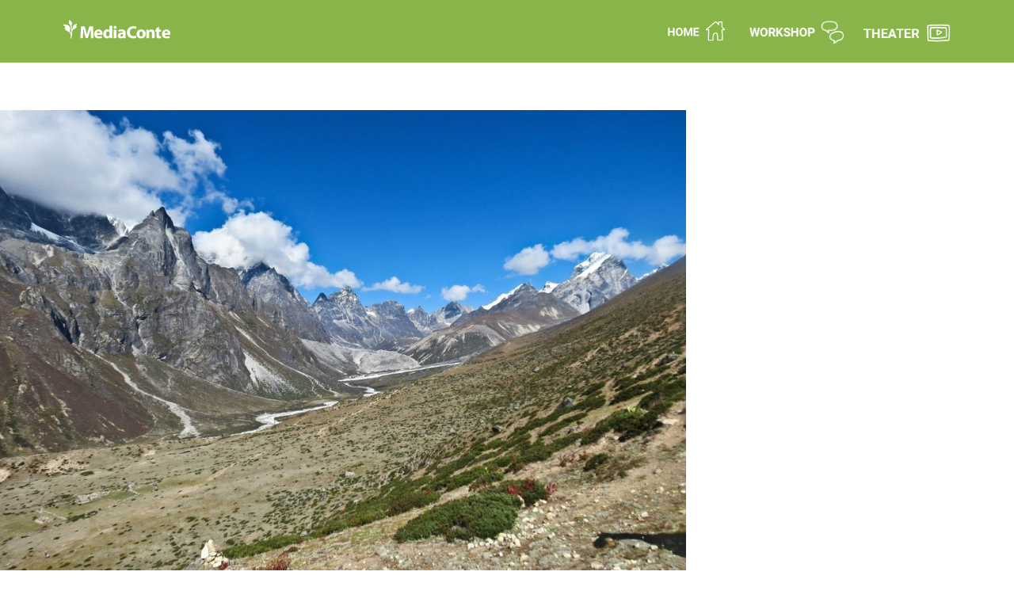

--- FILE ---
content_type: text/html; charset=UTF-8
request_url: https://mediaconte.net/2020/01/top-5-base-camp-treks-in-nepal/
body_size: 23642
content:
<!DOCTYPE html>
<html lang="ja">
<head>
	<meta charset="UTF-8" />
	<meta name="viewport" content="width=device-width, initial-scale=1" />
	<link rel="profile" href="http://gmpg.org/xfn/11" />
	<link rel="pingback" href="https://mediaconte.net/xmlrpc.php" />
	<meta name='robots' content='max-image-preview:large' />
<link rel='dns-prefetch' href='//www.googletagmanager.com' />
<link rel='dns-prefetch' href='//fonts.googleapis.com' />
<link rel="alternate" type="application/rss+xml" title="MediaConte | メディアコンテ &raquo; フィード" href="https://mediaconte.net/feed/" />
<link rel="alternate" type="application/rss+xml" title="MediaConte | メディアコンテ &raquo; コメントフィード" href="https://mediaconte.net/comments/feed/" />
<link rel="alternate" type="application/rss+xml" title="MediaConte | メディアコンテ &raquo; Top 5 Base Camp Treks in Nepal のコメントのフィード" href="https://mediaconte.net/2020/01/top-5-base-camp-treks-in-nepal/feed/" />
<link rel="alternate" title="oEmbed (JSON)" type="application/json+oembed" href="https://mediaconte.net/wp-json/oembed/1.0/embed?url=https%3A%2F%2Fmediaconte.net%2F2020%2F01%2Ftop-5-base-camp-treks-in-nepal%2F" />
<link rel="alternate" title="oEmbed (XML)" type="text/xml+oembed" href="https://mediaconte.net/wp-json/oembed/1.0/embed?url=https%3A%2F%2Fmediaconte.net%2F2020%2F01%2Ftop-5-base-camp-treks-in-nepal%2F&#038;format=xml" />

<!-- SEO SIMPLE PACK 3.2.1 -->
<title>Top 5 Base Camp Treks in Nepal | MediaConte | メディアコンテ</title>
<meta name="description" content="Lorem ipsum dolor sit amet, consectetur adipiscing elit. Vestibulum magna elit, sagittis suscipit posuere sit amet, grav">
<link rel="canonical" href="https://mediaconte.net/2020/01/top-5-base-camp-treks-in-nepal/">
<meta property="og:locale" content="ja_JP">
<meta property="og:type" content="article">
<meta property="og:image" content="https://mediaconte.net/wp-content/uploads/2020/01/mountains-1712081_1280.jpg">
<meta property="og:title" content="Top 5 Base Camp Treks in Nepal | MediaConte | メディアコンテ">
<meta property="og:description" content="Lorem ipsum dolor sit amet, consectetur adipiscing elit. Vestibulum magna elit, sagittis suscipit posuere sit amet, grav">
<meta property="og:url" content="https://mediaconte.net/2020/01/top-5-base-camp-treks-in-nepal/">
<meta property="og:site_name" content="MediaConte | メディアコンテ">
<meta name="twitter:card" content="summary">
<!-- / SEO SIMPLE PACK -->

<style id='wp-img-auto-sizes-contain-inline-css' type='text/css'>
img:is([sizes=auto i],[sizes^="auto," i]){contain-intrinsic-size:3000px 1500px}
/*# sourceURL=wp-img-auto-sizes-contain-inline-css */
</style>
<style id='wp-emoji-styles-inline-css' type='text/css'>

	img.wp-smiley, img.emoji {
		display: inline !important;
		border: none !important;
		box-shadow: none !important;
		height: 1em !important;
		width: 1em !important;
		margin: 0 0.07em !important;
		vertical-align: -0.1em !important;
		background: none !important;
		padding: 0 !important;
	}
/*# sourceURL=wp-emoji-styles-inline-css */
</style>
<link rel='stylesheet' id='wp-block-library-css' href='https://mediaconte.net/wp-includes/css/dist/block-library/style.min.css?ver=6.9' type='text/css' media='all' />
<style id='wp-block-paragraph-inline-css' type='text/css'>
.is-small-text{font-size:.875em}.is-regular-text{font-size:1em}.is-large-text{font-size:2.25em}.is-larger-text{font-size:3em}.has-drop-cap:not(:focus):first-letter{float:left;font-size:8.4em;font-style:normal;font-weight:100;line-height:.68;margin:.05em .1em 0 0;text-transform:uppercase}body.rtl .has-drop-cap:not(:focus):first-letter{float:none;margin-left:.1em}p.has-drop-cap.has-background{overflow:hidden}:root :where(p.has-background){padding:1.25em 2.375em}:where(p.has-text-color:not(.has-link-color)) a{color:inherit}p.has-text-align-left[style*="writing-mode:vertical-lr"],p.has-text-align-right[style*="writing-mode:vertical-rl"]{rotate:180deg}
/*# sourceURL=https://mediaconte.net/wp-includes/blocks/paragraph/style.min.css */
</style>
<style id='global-styles-inline-css' type='text/css'>
:root{--wp--preset--aspect-ratio--square: 1;--wp--preset--aspect-ratio--4-3: 4/3;--wp--preset--aspect-ratio--3-4: 3/4;--wp--preset--aspect-ratio--3-2: 3/2;--wp--preset--aspect-ratio--2-3: 2/3;--wp--preset--aspect-ratio--16-9: 16/9;--wp--preset--aspect-ratio--9-16: 9/16;--wp--preset--color--black: #000000;--wp--preset--color--cyan-bluish-gray: #abb8c3;--wp--preset--color--white: #ffffff;--wp--preset--color--pale-pink: #f78da7;--wp--preset--color--vivid-red: #cf2e2e;--wp--preset--color--luminous-vivid-orange: #ff6900;--wp--preset--color--luminous-vivid-amber: #fcb900;--wp--preset--color--light-green-cyan: #7bdcb5;--wp--preset--color--vivid-green-cyan: #00d084;--wp--preset--color--pale-cyan-blue: #8ed1fc;--wp--preset--color--vivid-cyan-blue: #0693e3;--wp--preset--color--vivid-purple: #9b51e0;--wp--preset--gradient--vivid-cyan-blue-to-vivid-purple: linear-gradient(135deg,rgb(6,147,227) 0%,rgb(155,81,224) 100%);--wp--preset--gradient--light-green-cyan-to-vivid-green-cyan: linear-gradient(135deg,rgb(122,220,180) 0%,rgb(0,208,130) 100%);--wp--preset--gradient--luminous-vivid-amber-to-luminous-vivid-orange: linear-gradient(135deg,rgb(252,185,0) 0%,rgb(255,105,0) 100%);--wp--preset--gradient--luminous-vivid-orange-to-vivid-red: linear-gradient(135deg,rgb(255,105,0) 0%,rgb(207,46,46) 100%);--wp--preset--gradient--very-light-gray-to-cyan-bluish-gray: linear-gradient(135deg,rgb(238,238,238) 0%,rgb(169,184,195) 100%);--wp--preset--gradient--cool-to-warm-spectrum: linear-gradient(135deg,rgb(74,234,220) 0%,rgb(151,120,209) 20%,rgb(207,42,186) 40%,rgb(238,44,130) 60%,rgb(251,105,98) 80%,rgb(254,248,76) 100%);--wp--preset--gradient--blush-light-purple: linear-gradient(135deg,rgb(255,206,236) 0%,rgb(152,150,240) 100%);--wp--preset--gradient--blush-bordeaux: linear-gradient(135deg,rgb(254,205,165) 0%,rgb(254,45,45) 50%,rgb(107,0,62) 100%);--wp--preset--gradient--luminous-dusk: linear-gradient(135deg,rgb(255,203,112) 0%,rgb(199,81,192) 50%,rgb(65,88,208) 100%);--wp--preset--gradient--pale-ocean: linear-gradient(135deg,rgb(255,245,203) 0%,rgb(182,227,212) 50%,rgb(51,167,181) 100%);--wp--preset--gradient--electric-grass: linear-gradient(135deg,rgb(202,248,128) 0%,rgb(113,206,126) 100%);--wp--preset--gradient--midnight: linear-gradient(135deg,rgb(2,3,129) 0%,rgb(40,116,252) 100%);--wp--preset--font-size--small: 13px;--wp--preset--font-size--medium: 20px;--wp--preset--font-size--large: 36px;--wp--preset--font-size--x-large: 42px;--wp--preset--spacing--20: 0.44rem;--wp--preset--spacing--30: 0.67rem;--wp--preset--spacing--40: 1rem;--wp--preset--spacing--50: 1.5rem;--wp--preset--spacing--60: 2.25rem;--wp--preset--spacing--70: 3.38rem;--wp--preset--spacing--80: 5.06rem;--wp--preset--shadow--natural: 6px 6px 9px rgba(0, 0, 0, 0.2);--wp--preset--shadow--deep: 12px 12px 50px rgba(0, 0, 0, 0.4);--wp--preset--shadow--sharp: 6px 6px 0px rgba(0, 0, 0, 0.2);--wp--preset--shadow--outlined: 6px 6px 0px -3px rgb(255, 255, 255), 6px 6px rgb(0, 0, 0);--wp--preset--shadow--crisp: 6px 6px 0px rgb(0, 0, 0);}:root { --wp--style--global--content-size: 760px;--wp--style--global--wide-size: 1160px; }:where(body) { margin: 0; }.wp-site-blocks > .alignleft { float: left; margin-right: 2em; }.wp-site-blocks > .alignright { float: right; margin-left: 2em; }.wp-site-blocks > .aligncenter { justify-content: center; margin-left: auto; margin-right: auto; }:where(.wp-site-blocks) > * { margin-block-start: 24px; margin-block-end: 0; }:where(.wp-site-blocks) > :first-child { margin-block-start: 0; }:where(.wp-site-blocks) > :last-child { margin-block-end: 0; }:root { --wp--style--block-gap: 24px; }:root :where(.is-layout-flow) > :first-child{margin-block-start: 0;}:root :where(.is-layout-flow) > :last-child{margin-block-end: 0;}:root :where(.is-layout-flow) > *{margin-block-start: 24px;margin-block-end: 0;}:root :where(.is-layout-constrained) > :first-child{margin-block-start: 0;}:root :where(.is-layout-constrained) > :last-child{margin-block-end: 0;}:root :where(.is-layout-constrained) > *{margin-block-start: 24px;margin-block-end: 0;}:root :where(.is-layout-flex){gap: 24px;}:root :where(.is-layout-grid){gap: 24px;}.is-layout-flow > .alignleft{float: left;margin-inline-start: 0;margin-inline-end: 2em;}.is-layout-flow > .alignright{float: right;margin-inline-start: 2em;margin-inline-end: 0;}.is-layout-flow > .aligncenter{margin-left: auto !important;margin-right: auto !important;}.is-layout-constrained > .alignleft{float: left;margin-inline-start: 0;margin-inline-end: 2em;}.is-layout-constrained > .alignright{float: right;margin-inline-start: 2em;margin-inline-end: 0;}.is-layout-constrained > .aligncenter{margin-left: auto !important;margin-right: auto !important;}.is-layout-constrained > :where(:not(.alignleft):not(.alignright):not(.alignfull)){max-width: var(--wp--style--global--content-size);margin-left: auto !important;margin-right: auto !important;}.is-layout-constrained > .alignwide{max-width: var(--wp--style--global--wide-size);}body .is-layout-flex{display: flex;}.is-layout-flex{flex-wrap: wrap;align-items: center;}.is-layout-flex > :is(*, div){margin: 0;}body .is-layout-grid{display: grid;}.is-layout-grid > :is(*, div){margin: 0;}body{padding-top: 0px;padding-right: 0px;padding-bottom: 0px;padding-left: 0px;}a:where(:not(.wp-element-button)){text-decoration: underline;}:root :where(.wp-element-button, .wp-block-button__link){background-color: #32373c;border-width: 0;color: #fff;font-family: inherit;font-size: inherit;font-style: inherit;font-weight: inherit;letter-spacing: inherit;line-height: inherit;padding-top: calc(0.667em + 2px);padding-right: calc(1.333em + 2px);padding-bottom: calc(0.667em + 2px);padding-left: calc(1.333em + 2px);text-decoration: none;text-transform: inherit;}.has-black-color{color: var(--wp--preset--color--black) !important;}.has-cyan-bluish-gray-color{color: var(--wp--preset--color--cyan-bluish-gray) !important;}.has-white-color{color: var(--wp--preset--color--white) !important;}.has-pale-pink-color{color: var(--wp--preset--color--pale-pink) !important;}.has-vivid-red-color{color: var(--wp--preset--color--vivid-red) !important;}.has-luminous-vivid-orange-color{color: var(--wp--preset--color--luminous-vivid-orange) !important;}.has-luminous-vivid-amber-color{color: var(--wp--preset--color--luminous-vivid-amber) !important;}.has-light-green-cyan-color{color: var(--wp--preset--color--light-green-cyan) !important;}.has-vivid-green-cyan-color{color: var(--wp--preset--color--vivid-green-cyan) !important;}.has-pale-cyan-blue-color{color: var(--wp--preset--color--pale-cyan-blue) !important;}.has-vivid-cyan-blue-color{color: var(--wp--preset--color--vivid-cyan-blue) !important;}.has-vivid-purple-color{color: var(--wp--preset--color--vivid-purple) !important;}.has-black-background-color{background-color: var(--wp--preset--color--black) !important;}.has-cyan-bluish-gray-background-color{background-color: var(--wp--preset--color--cyan-bluish-gray) !important;}.has-white-background-color{background-color: var(--wp--preset--color--white) !important;}.has-pale-pink-background-color{background-color: var(--wp--preset--color--pale-pink) !important;}.has-vivid-red-background-color{background-color: var(--wp--preset--color--vivid-red) !important;}.has-luminous-vivid-orange-background-color{background-color: var(--wp--preset--color--luminous-vivid-orange) !important;}.has-luminous-vivid-amber-background-color{background-color: var(--wp--preset--color--luminous-vivid-amber) !important;}.has-light-green-cyan-background-color{background-color: var(--wp--preset--color--light-green-cyan) !important;}.has-vivid-green-cyan-background-color{background-color: var(--wp--preset--color--vivid-green-cyan) !important;}.has-pale-cyan-blue-background-color{background-color: var(--wp--preset--color--pale-cyan-blue) !important;}.has-vivid-cyan-blue-background-color{background-color: var(--wp--preset--color--vivid-cyan-blue) !important;}.has-vivid-purple-background-color{background-color: var(--wp--preset--color--vivid-purple) !important;}.has-black-border-color{border-color: var(--wp--preset--color--black) !important;}.has-cyan-bluish-gray-border-color{border-color: var(--wp--preset--color--cyan-bluish-gray) !important;}.has-white-border-color{border-color: var(--wp--preset--color--white) !important;}.has-pale-pink-border-color{border-color: var(--wp--preset--color--pale-pink) !important;}.has-vivid-red-border-color{border-color: var(--wp--preset--color--vivid-red) !important;}.has-luminous-vivid-orange-border-color{border-color: var(--wp--preset--color--luminous-vivid-orange) !important;}.has-luminous-vivid-amber-border-color{border-color: var(--wp--preset--color--luminous-vivid-amber) !important;}.has-light-green-cyan-border-color{border-color: var(--wp--preset--color--light-green-cyan) !important;}.has-vivid-green-cyan-border-color{border-color: var(--wp--preset--color--vivid-green-cyan) !important;}.has-pale-cyan-blue-border-color{border-color: var(--wp--preset--color--pale-cyan-blue) !important;}.has-vivid-cyan-blue-border-color{border-color: var(--wp--preset--color--vivid-cyan-blue) !important;}.has-vivid-purple-border-color{border-color: var(--wp--preset--color--vivid-purple) !important;}.has-vivid-cyan-blue-to-vivid-purple-gradient-background{background: var(--wp--preset--gradient--vivid-cyan-blue-to-vivid-purple) !important;}.has-light-green-cyan-to-vivid-green-cyan-gradient-background{background: var(--wp--preset--gradient--light-green-cyan-to-vivid-green-cyan) !important;}.has-luminous-vivid-amber-to-luminous-vivid-orange-gradient-background{background: var(--wp--preset--gradient--luminous-vivid-amber-to-luminous-vivid-orange) !important;}.has-luminous-vivid-orange-to-vivid-red-gradient-background{background: var(--wp--preset--gradient--luminous-vivid-orange-to-vivid-red) !important;}.has-very-light-gray-to-cyan-bluish-gray-gradient-background{background: var(--wp--preset--gradient--very-light-gray-to-cyan-bluish-gray) !important;}.has-cool-to-warm-spectrum-gradient-background{background: var(--wp--preset--gradient--cool-to-warm-spectrum) !important;}.has-blush-light-purple-gradient-background{background: var(--wp--preset--gradient--blush-light-purple) !important;}.has-blush-bordeaux-gradient-background{background: var(--wp--preset--gradient--blush-bordeaux) !important;}.has-luminous-dusk-gradient-background{background: var(--wp--preset--gradient--luminous-dusk) !important;}.has-pale-ocean-gradient-background{background: var(--wp--preset--gradient--pale-ocean) !important;}.has-electric-grass-gradient-background{background: var(--wp--preset--gradient--electric-grass) !important;}.has-midnight-gradient-background{background: var(--wp--preset--gradient--midnight) !important;}.has-small-font-size{font-size: var(--wp--preset--font-size--small) !important;}.has-medium-font-size{font-size: var(--wp--preset--font-size--medium) !important;}.has-large-font-size{font-size: var(--wp--preset--font-size--large) !important;}.has-x-large-font-size{font-size: var(--wp--preset--font-size--x-large) !important;}
/*# sourceURL=global-styles-inline-css */
</style>

<link rel='stylesheet' id='dashicons-css' href='https://mediaconte.net/wp-includes/css/dashicons.min.css?ver=6.9' type='text/css' media='all' />
<link rel='stylesheet' id='everest-forms-general-css' href='https://mediaconte.net/wp-content/plugins/everest-forms/assets/css/everest-forms.css?ver=3.4.1' type='text/css' media='all' />
<link rel='stylesheet' id='jquery-intl-tel-input-css' href='https://mediaconte.net/wp-content/plugins/everest-forms/assets/css/intlTelInput.css?ver=3.4.1' type='text/css' media='all' />
<link rel='stylesheet' id='cmplz-general-css' href='https://mediaconte.net/wp-content/plugins/complianz-gdpr/assets/css/cookieblocker.min.css?ver=1711863860' type='text/css' media='all' />
<link rel='stylesheet' id='hfe-style-css' href='https://mediaconte.net/wp-content/plugins/header-footer-elementor/assets/css/header-footer-elementor.css?ver=1.6.26' type='text/css' media='all' />
<link rel='stylesheet' id='elementor-frontend-css' href='https://mediaconte.net/wp-content/plugins/elementor/assets/css/frontend.min.css?ver=3.20.3' type='text/css' media='all' />
<style id='elementor-frontend-inline-css' type='text/css'>
.elementor-kit-6219{--e-global-color-primary:#6EC1E4;--e-global-color-secondary:#54595F;--e-global-color-text:#7A7A7A;--e-global-color-accent:#61CE70;--e-global-color-5bc0c7ec:#4054B2;--e-global-color-7ae2bd9c:#23A455;--e-global-color-59328349:#000;--e-global-color-17b62540:#FFF;--e-global-color-71db835:#363636;--e-global-color-88b8d4f:#7DB558;--e-global-typography-primary-font-family:"Roboto";--e-global-typography-primary-font-weight:600;--e-global-typography-secondary-font-family:"Roboto";--e-global-typography-secondary-font-weight:400;--e-global-typography-text-font-family:"Roboto";--e-global-typography-text-font-weight:400;--e-global-typography-accent-font-family:"Roboto";--e-global-typography-accent-font-weight:500;--e-global-typography-84bdf80-font-family:"Noto Sans JP";--e-global-typography-84bdf80-font-size:1.8rem;--e-global-typography-84bdf80-font-weight:500;--e-global-typography-84bdf80-line-height:2em;--e-global-typography-84bdf80-letter-spacing:0.5px;--e-global-typography-4dea0f8-font-family:"Roboto";--e-global-typography-4dea0f8-font-size:2rem;--e-global-typography-4dea0f8-font-weight:500;--e-global-typography-4dea0f8-line-height:2.2em;--e-global-typography-4dea0f8-letter-spacing:0.2px;--e-global-typography-e13f02d-font-family:"Noto Sans JP";--e-global-typography-e13f02d-font-size:2.2rem;--e-global-typography-e13f02d-font-weight:700;--e-global-typography-e13f02d-line-height:2em;--e-global-typography-e13f02d-letter-spacing:0.5px;--e-global-typography-078d8ed-font-family:"Noto Sans JP";--e-global-typography-078d8ed-font-size:2rem;--e-global-typography-078d8ed-font-weight:600;--e-global-typography-078d8ed-line-height:2em;--e-global-typography-078d8ed-letter-spacing:0.2px;--e-global-typography-9758d71-font-family:"Noto Sans JP";--e-global-typography-9758d71-font-size:2.3rem;--e-global-typography-9758d71-font-weight:500;--e-global-typography-9758d71-line-height:2em;--e-global-typography-9758d71-letter-spacing:0.5px;--e-global-typography-3b59443-font-family:"Roboto";--e-global-typography-3b59443-font-size:2.2rem;--e-global-typography-3b59443-font-weight:600;--e-global-typography-3b59443-line-height:2em;--e-global-typography-3b59443-letter-spacing:0.2px;--e-global-typography-4182d3f-font-family:"Noto Sans JP";--e-global-typography-4182d3f-font-size:1.2rem;--e-global-typography-4182d3f-font-weight:400;--e-global-typography-4182d3f-line-height:2.5em;--e-global-typography-4182d3f-letter-spacing:0.5px;font-family:"Lato", Sans-serif;}.elementor-kit-6219 button,.elementor-kit-6219 input[type="button"],.elementor-kit-6219 input[type="submit"],.elementor-kit-6219 .elementor-button{font-family:"Lato", Sans-serif;}.elementor-section.elementor-section-boxed > .elementor-container{max-width:1160px;}.e-con{--container-max-width:1160px;}{}h1.entry-title{display:var(--page-title-display);}.elementor-kit-6219 e-page-transition{background-color:#FFBC7D;}@media(max-width:1024px){.elementor-section.elementor-section-boxed > .elementor-container{max-width:1024px;}.e-con{--container-max-width:1024px;}}@media(max-width:767px){.elementor-section.elementor-section-boxed > .elementor-container{max-width:767px;}.e-con{--container-max-width:767px;}}
.elementor-widget-heading .elementor-heading-title{color:var( --e-global-color-primary );font-family:var( --e-global-typography-primary-font-family ), Sans-serif;font-weight:var( --e-global-typography-primary-font-weight );}.elementor-widget-image .widget-image-caption{color:var( --e-global-color-text );font-family:var( --e-global-typography-text-font-family ), Sans-serif;font-weight:var( --e-global-typography-text-font-weight );}.elementor-widget-text-editor{color:var( --e-global-color-text );font-family:var( --e-global-typography-text-font-family ), Sans-serif;font-weight:var( --e-global-typography-text-font-weight );}.elementor-widget-text-editor.elementor-drop-cap-view-stacked .elementor-drop-cap{background-color:var( --e-global-color-primary );}.elementor-widget-text-editor.elementor-drop-cap-view-framed .elementor-drop-cap, .elementor-widget-text-editor.elementor-drop-cap-view-default .elementor-drop-cap{color:var( --e-global-color-primary );border-color:var( --e-global-color-primary );}.elementor-widget-button .elementor-button{font-family:var( --e-global-typography-accent-font-family ), Sans-serif;font-weight:var( --e-global-typography-accent-font-weight );background-color:var( --e-global-color-accent );}.elementor-widget-divider{--divider-color:var( --e-global-color-secondary );}.elementor-widget-divider .elementor-divider__text{color:var( --e-global-color-secondary );font-family:var( --e-global-typography-secondary-font-family ), Sans-serif;font-weight:var( --e-global-typography-secondary-font-weight );}.elementor-widget-divider.elementor-view-stacked .elementor-icon{background-color:var( --e-global-color-secondary );}.elementor-widget-divider.elementor-view-framed .elementor-icon, .elementor-widget-divider.elementor-view-default .elementor-icon{color:var( --e-global-color-secondary );border-color:var( --e-global-color-secondary );}.elementor-widget-divider.elementor-view-framed .elementor-icon, .elementor-widget-divider.elementor-view-default .elementor-icon svg{fill:var( --e-global-color-secondary );}.elementor-widget-image-box .elementor-image-box-title{color:var( --e-global-color-primary );font-family:var( --e-global-typography-primary-font-family ), Sans-serif;font-weight:var( --e-global-typography-primary-font-weight );}.elementor-widget-image-box .elementor-image-box-description{color:var( --e-global-color-text );font-family:var( --e-global-typography-text-font-family ), Sans-serif;font-weight:var( --e-global-typography-text-font-weight );}.elementor-widget-icon.elementor-view-stacked .elementor-icon{background-color:var( --e-global-color-primary );}.elementor-widget-icon.elementor-view-framed .elementor-icon, .elementor-widget-icon.elementor-view-default .elementor-icon{color:var( --e-global-color-primary );border-color:var( --e-global-color-primary );}.elementor-widget-icon.elementor-view-framed .elementor-icon, .elementor-widget-icon.elementor-view-default .elementor-icon svg{fill:var( --e-global-color-primary );}.elementor-widget-icon-box.elementor-view-stacked .elementor-icon{background-color:var( --e-global-color-primary );}.elementor-widget-icon-box.elementor-view-framed .elementor-icon, .elementor-widget-icon-box.elementor-view-default .elementor-icon{fill:var( --e-global-color-primary );color:var( --e-global-color-primary );border-color:var( --e-global-color-primary );}.elementor-widget-icon-box .elementor-icon-box-title{color:var( --e-global-color-primary );}.elementor-widget-icon-box .elementor-icon-box-title, .elementor-widget-icon-box .elementor-icon-box-title a{font-family:var( --e-global-typography-primary-font-family ), Sans-serif;font-weight:var( --e-global-typography-primary-font-weight );}.elementor-widget-icon-box .elementor-icon-box-description{color:var( --e-global-color-text );font-family:var( --e-global-typography-text-font-family ), Sans-serif;font-weight:var( --e-global-typography-text-font-weight );}.elementor-widget-star-rating .elementor-star-rating__title{color:var( --e-global-color-text );font-family:var( --e-global-typography-text-font-family ), Sans-serif;font-weight:var( --e-global-typography-text-font-weight );}.elementor-widget-image-gallery .gallery-item .gallery-caption{font-family:var( --e-global-typography-accent-font-family ), Sans-serif;font-weight:var( --e-global-typography-accent-font-weight );}.elementor-widget-icon-list .elementor-icon-list-item:not(:last-child):after{border-color:var( --e-global-color-text );}.elementor-widget-icon-list .elementor-icon-list-icon i{color:var( --e-global-color-primary );}.elementor-widget-icon-list .elementor-icon-list-icon svg{fill:var( --e-global-color-primary );}.elementor-widget-icon-list .elementor-icon-list-item > .elementor-icon-list-text, .elementor-widget-icon-list .elementor-icon-list-item > a{font-family:var( --e-global-typography-text-font-family ), Sans-serif;font-weight:var( --e-global-typography-text-font-weight );}.elementor-widget-icon-list .elementor-icon-list-text{color:var( --e-global-color-secondary );}.elementor-widget-counter .elementor-counter-number-wrapper{color:var( --e-global-color-primary );font-family:var( --e-global-typography-primary-font-family ), Sans-serif;font-weight:var( --e-global-typography-primary-font-weight );}.elementor-widget-counter .elementor-counter-title{color:var( --e-global-color-secondary );font-family:var( --e-global-typography-secondary-font-family ), Sans-serif;font-weight:var( --e-global-typography-secondary-font-weight );}.elementor-widget-progress .elementor-progress-wrapper .elementor-progress-bar{background-color:var( --e-global-color-primary );}.elementor-widget-progress .elementor-title{color:var( --e-global-color-primary );font-family:var( --e-global-typography-text-font-family ), Sans-serif;font-weight:var( --e-global-typography-text-font-weight );}.elementor-widget-testimonial .elementor-testimonial-content{color:var( --e-global-color-text );font-family:var( --e-global-typography-text-font-family ), Sans-serif;font-weight:var( --e-global-typography-text-font-weight );}.elementor-widget-testimonial .elementor-testimonial-name{color:var( --e-global-color-primary );font-family:var( --e-global-typography-primary-font-family ), Sans-serif;font-weight:var( --e-global-typography-primary-font-weight );}.elementor-widget-testimonial .elementor-testimonial-job{color:var( --e-global-color-secondary );font-family:var( --e-global-typography-secondary-font-family ), Sans-serif;font-weight:var( --e-global-typography-secondary-font-weight );}.elementor-widget-tabs .elementor-tab-title, .elementor-widget-tabs .elementor-tab-title a{color:var( --e-global-color-primary );}.elementor-widget-tabs .elementor-tab-title.elementor-active,
					 .elementor-widget-tabs .elementor-tab-title.elementor-active a{color:var( --e-global-color-accent );}.elementor-widget-tabs .elementor-tab-title{font-family:var( --e-global-typography-primary-font-family ), Sans-serif;font-weight:var( --e-global-typography-primary-font-weight );}.elementor-widget-tabs .elementor-tab-content{color:var( --e-global-color-text );font-family:var( --e-global-typography-text-font-family ), Sans-serif;font-weight:var( --e-global-typography-text-font-weight );}.elementor-widget-accordion .elementor-accordion-icon, .elementor-widget-accordion .elementor-accordion-title{color:var( --e-global-color-primary );}.elementor-widget-accordion .elementor-accordion-icon svg{fill:var( --e-global-color-primary );}.elementor-widget-accordion .elementor-active .elementor-accordion-icon, .elementor-widget-accordion .elementor-active .elementor-accordion-title{color:var( --e-global-color-accent );}.elementor-widget-accordion .elementor-active .elementor-accordion-icon svg{fill:var( --e-global-color-accent );}.elementor-widget-accordion .elementor-accordion-title{font-family:var( --e-global-typography-primary-font-family ), Sans-serif;font-weight:var( --e-global-typography-primary-font-weight );}.elementor-widget-accordion .elementor-tab-content{color:var( --e-global-color-text );font-family:var( --e-global-typography-text-font-family ), Sans-serif;font-weight:var( --e-global-typography-text-font-weight );}.elementor-widget-toggle .elementor-toggle-title, .elementor-widget-toggle .elementor-toggle-icon{color:var( --e-global-color-primary );}.elementor-widget-toggle .elementor-toggle-icon svg{fill:var( --e-global-color-primary );}.elementor-widget-toggle .elementor-tab-title.elementor-active a, .elementor-widget-toggle .elementor-tab-title.elementor-active .elementor-toggle-icon{color:var( --e-global-color-accent );}.elementor-widget-toggle .elementor-toggle-title{font-family:var( --e-global-typography-primary-font-family ), Sans-serif;font-weight:var( --e-global-typography-primary-font-weight );}.elementor-widget-toggle .elementor-tab-content{color:var( --e-global-color-text );font-family:var( --e-global-typography-text-font-family ), Sans-serif;font-weight:var( --e-global-typography-text-font-weight );}.elementor-widget-alert .elementor-alert-title{font-family:var( --e-global-typography-primary-font-family ), Sans-serif;font-weight:var( --e-global-typography-primary-font-weight );}.elementor-widget-alert .elementor-alert-description{font-family:var( --e-global-typography-text-font-family ), Sans-serif;font-weight:var( --e-global-typography-text-font-weight );}.elementor-widget-retina .hfe-retina-image-container .hfe-retina-img{border-color:var( --e-global-color-primary );}.elementor-widget-retina .widget-image-caption{color:var( --e-global-color-text );font-family:var( --e-global-typography-text-font-family ), Sans-serif;font-weight:var( --e-global-typography-text-font-weight );}.elementor-widget-copyright .hfe-copyright-wrapper a, .elementor-widget-copyright .hfe-copyright-wrapper{color:var( --e-global-color-text );}.elementor-widget-copyright .hfe-copyright-wrapper, .elementor-widget-copyright .hfe-copyright-wrapper a{font-family:var( --e-global-typography-text-font-family ), Sans-serif;font-weight:var( --e-global-typography-text-font-weight );}.elementor-widget-navigation-menu a.hfe-menu-item, .elementor-widget-navigation-menu a.hfe-sub-menu-item{font-family:var( --e-global-typography-primary-font-family ), Sans-serif;font-weight:var( --e-global-typography-primary-font-weight );}.elementor-widget-navigation-menu .menu-item a.hfe-menu-item, .elementor-widget-navigation-menu .sub-menu a.hfe-sub-menu-item{color:var( --e-global-color-text );}.elementor-widget-navigation-menu .menu-item a.hfe-menu-item:hover,
								.elementor-widget-navigation-menu .sub-menu a.hfe-sub-menu-item:hover,
								.elementor-widget-navigation-menu .menu-item.current-menu-item a.hfe-menu-item,
								.elementor-widget-navigation-menu .menu-item a.hfe-menu-item.highlighted,
								.elementor-widget-navigation-menu .menu-item a.hfe-menu-item:focus{color:var( --e-global-color-accent );}.elementor-widget-navigation-menu .hfe-nav-menu-layout:not(.hfe-pointer__framed) .menu-item.parent a.hfe-menu-item:before,
								.elementor-widget-navigation-menu .hfe-nav-menu-layout:not(.hfe-pointer__framed) .menu-item.parent a.hfe-menu-item:after{background-color:var( --e-global-color-accent );}.elementor-widget-navigation-menu .hfe-nav-menu-layout:not(.hfe-pointer__framed) .menu-item.parent .sub-menu .hfe-has-submenu-container a:after{background-color:var( --e-global-color-accent );}.elementor-widget-navigation-menu .hfe-pointer__framed .menu-item.parent a.hfe-menu-item:before,
								.elementor-widget-navigation-menu .hfe-pointer__framed .menu-item.parent a.hfe-menu-item:after{border-color:var( --e-global-color-accent );}
							.elementor-widget-navigation-menu .sub-menu li a.hfe-sub-menu-item,
							.elementor-widget-navigation-menu nav.hfe-dropdown li a.hfe-sub-menu-item,
							.elementor-widget-navigation-menu nav.hfe-dropdown li a.hfe-menu-item,
							.elementor-widget-navigation-menu nav.hfe-dropdown-expandible li a.hfe-menu-item,
							.elementor-widget-navigation-menu nav.hfe-dropdown-expandible li a.hfe-sub-menu-item{font-family:var( --e-global-typography-accent-font-family ), Sans-serif;font-weight:var( --e-global-typography-accent-font-weight );}.elementor-widget-navigation-menu .menu-item a.hfe-menu-item.elementor-button{font-family:var( --e-global-typography-accent-font-family ), Sans-serif;font-weight:var( --e-global-typography-accent-font-weight );background-color:var( --e-global-color-accent );}.elementor-widget-navigation-menu .menu-item a.hfe-menu-item.elementor-button:hover{background-color:var( --e-global-color-accent );}.elementor-widget-page-title .elementor-heading-title, .elementor-widget-page-title .hfe-page-title a{font-family:var( --e-global-typography-primary-font-family ), Sans-serif;font-weight:var( --e-global-typography-primary-font-weight );color:var( --e-global-color-primary );}.elementor-widget-page-title .hfe-page-title-icon i{color:var( --e-global-color-primary );}.elementor-widget-page-title .hfe-page-title-icon svg{fill:var( --e-global-color-primary );}.elementor-widget-hfe-site-title .elementor-heading-title, .elementor-widget-hfe-site-title .hfe-heading a{font-family:var( --e-global-typography-primary-font-family ), Sans-serif;font-weight:var( --e-global-typography-primary-font-weight );}.elementor-widget-hfe-site-title .hfe-heading-text{color:var( --e-global-color-primary );}.elementor-widget-hfe-site-title .hfe-icon i{color:var( --e-global-color-primary );}.elementor-widget-hfe-site-title .hfe-icon svg{fill:var( --e-global-color-primary );}.elementor-widget-hfe-site-tagline .hfe-site-tagline{font-family:var( --e-global-typography-secondary-font-family ), Sans-serif;font-weight:var( --e-global-typography-secondary-font-weight );color:var( --e-global-color-secondary );}.elementor-widget-hfe-site-tagline .hfe-icon i{color:var( --e-global-color-primary );}.elementor-widget-hfe-site-tagline .hfe-icon svg{fill:var( --e-global-color-primary );}.elementor-widget-site-logo .hfe-site-logo-container .hfe-site-logo-img{border-color:var( --e-global-color-primary );}.elementor-widget-site-logo .widget-image-caption{color:var( --e-global-color-text );font-family:var( --e-global-typography-text-font-family ), Sans-serif;font-weight:var( --e-global-typography-text-font-weight );}.elementor-widget-hfe-search-button input[type="search"].hfe-search-form__input,.elementor-widget-hfe-search-button .hfe-search-icon-toggle{font-family:var( --e-global-typography-primary-font-family ), Sans-serif;font-weight:var( --e-global-typography-primary-font-weight );}.elementor-widget-hfe-search-button .hfe-search-form__input{color:var( --e-global-color-text );}.elementor-widget-hfe-search-button .hfe-search-form__input::placeholder{color:var( --e-global-color-text );}.elementor-widget-hfe-search-button .hfe-search-form__container, .elementor-widget-hfe-search-button .hfe-search-icon-toggle .hfe-search-form__input,.elementor-widget-hfe-search-button .hfe-input-focus .hfe-search-icon-toggle .hfe-search-form__input{border-color:var( --e-global-color-primary );}.elementor-widget-hfe-search-button .hfe-search-form__input:focus::placeholder{color:var( --e-global-color-text );}.elementor-widget-hfe-search-button .hfe-search-form__container button#clear-with-button,
					.elementor-widget-hfe-search-button .hfe-search-form__container button#clear,
					.elementor-widget-hfe-search-button .hfe-search-icon-toggle button#clear{color:var( --e-global-color-text );}.elementor-widget-text-path{font-family:var( --e-global-typography-text-font-family ), Sans-serif;font-weight:var( --e-global-typography-text-font-weight );}.elementor-widget-theme-site-logo .widget-image-caption{color:var( --e-global-color-text );font-family:var( --e-global-typography-text-font-family ), Sans-serif;font-weight:var( --e-global-typography-text-font-weight );}.elementor-widget-theme-site-title .elementor-heading-title{color:var( --e-global-color-primary );font-family:var( --e-global-typography-primary-font-family ), Sans-serif;font-weight:var( --e-global-typography-primary-font-weight );}.elementor-widget-theme-page-title .elementor-heading-title{color:var( --e-global-color-primary );font-family:var( --e-global-typography-primary-font-family ), Sans-serif;font-weight:var( --e-global-typography-primary-font-weight );}.elementor-widget-theme-post-title .elementor-heading-title{color:var( --e-global-color-primary );font-family:var( --e-global-typography-primary-font-family ), Sans-serif;font-weight:var( --e-global-typography-primary-font-weight );}.elementor-widget-theme-post-excerpt .elementor-widget-container{color:var( --e-global-color-text );font-family:var( --e-global-typography-text-font-family ), Sans-serif;font-weight:var( --e-global-typography-text-font-weight );}.elementor-widget-theme-post-content{color:var( --e-global-color-text );font-family:var( --e-global-typography-text-font-family ), Sans-serif;font-weight:var( --e-global-typography-text-font-weight );}.elementor-widget-theme-post-featured-image .widget-image-caption{color:var( --e-global-color-text );font-family:var( --e-global-typography-text-font-family ), Sans-serif;font-weight:var( --e-global-typography-text-font-weight );}.elementor-widget-theme-archive-title .elementor-heading-title{color:var( --e-global-color-primary );font-family:var( --e-global-typography-primary-font-family ), Sans-serif;font-weight:var( --e-global-typography-primary-font-weight );}.elementor-widget-archive-posts .elementor-post__title, .elementor-widget-archive-posts .elementor-post__title a{color:var( --e-global-color-secondary );font-family:var( --e-global-typography-primary-font-family ), Sans-serif;font-weight:var( --e-global-typography-primary-font-weight );}.elementor-widget-archive-posts .elementor-post__meta-data{font-family:var( --e-global-typography-secondary-font-family ), Sans-serif;font-weight:var( --e-global-typography-secondary-font-weight );}.elementor-widget-archive-posts .elementor-post__excerpt p{font-family:var( --e-global-typography-text-font-family ), Sans-serif;font-weight:var( --e-global-typography-text-font-weight );}.elementor-widget-archive-posts .elementor-post__read-more{color:var( --e-global-color-accent );}.elementor-widget-archive-posts a.elementor-post__read-more{font-family:var( --e-global-typography-accent-font-family ), Sans-serif;font-weight:var( --e-global-typography-accent-font-weight );}.elementor-widget-archive-posts .elementor-post__card .elementor-post__badge{background-color:var( --e-global-color-accent );font-family:var( --e-global-typography-accent-font-family ), Sans-serif;font-weight:var( --e-global-typography-accent-font-weight );}.elementor-widget-archive-posts .elementor-pagination{font-family:var( --e-global-typography-secondary-font-family ), Sans-serif;font-weight:var( --e-global-typography-secondary-font-weight );}.elementor-widget-archive-posts .elementor-button{font-family:var( --e-global-typography-accent-font-family ), Sans-serif;font-weight:var( --e-global-typography-accent-font-weight );background-color:var( --e-global-color-accent );}.elementor-widget-archive-posts .e-load-more-message{font-family:var( --e-global-typography-secondary-font-family ), Sans-serif;font-weight:var( --e-global-typography-secondary-font-weight );}.elementor-widget-archive-posts .elementor-posts-nothing-found{color:var( --e-global-color-text );font-family:var( --e-global-typography-text-font-family ), Sans-serif;font-weight:var( --e-global-typography-text-font-weight );}.elementor-widget-loop-grid .elementor-pagination{font-family:var( --e-global-typography-secondary-font-family ), Sans-serif;font-weight:var( --e-global-typography-secondary-font-weight );}.elementor-widget-loop-grid .elementor-button{font-family:var( --e-global-typography-accent-font-family ), Sans-serif;font-weight:var( --e-global-typography-accent-font-weight );background-color:var( --e-global-color-accent );}.elementor-widget-loop-grid .e-load-more-message{font-family:var( --e-global-typography-secondary-font-family ), Sans-serif;font-weight:var( --e-global-typography-secondary-font-weight );}.elementor-widget-posts .elementor-post__title, .elementor-widget-posts .elementor-post__title a{color:var( --e-global-color-secondary );font-family:var( --e-global-typography-primary-font-family ), Sans-serif;font-weight:var( --e-global-typography-primary-font-weight );}.elementor-widget-posts .elementor-post__meta-data{font-family:var( --e-global-typography-secondary-font-family ), Sans-serif;font-weight:var( --e-global-typography-secondary-font-weight );}.elementor-widget-posts .elementor-post__excerpt p{font-family:var( --e-global-typography-text-font-family ), Sans-serif;font-weight:var( --e-global-typography-text-font-weight );}.elementor-widget-posts .elementor-post__read-more{color:var( --e-global-color-accent );}.elementor-widget-posts a.elementor-post__read-more{font-family:var( --e-global-typography-accent-font-family ), Sans-serif;font-weight:var( --e-global-typography-accent-font-weight );}.elementor-widget-posts .elementor-post__card .elementor-post__badge{background-color:var( --e-global-color-accent );font-family:var( --e-global-typography-accent-font-family ), Sans-serif;font-weight:var( --e-global-typography-accent-font-weight );}.elementor-widget-posts .elementor-pagination{font-family:var( --e-global-typography-secondary-font-family ), Sans-serif;font-weight:var( --e-global-typography-secondary-font-weight );}.elementor-widget-posts .elementor-button{font-family:var( --e-global-typography-accent-font-family ), Sans-serif;font-weight:var( --e-global-typography-accent-font-weight );background-color:var( --e-global-color-accent );}.elementor-widget-posts .e-load-more-message{font-family:var( --e-global-typography-secondary-font-family ), Sans-serif;font-weight:var( --e-global-typography-secondary-font-weight );}.elementor-widget-portfolio a .elementor-portfolio-item__overlay{background-color:var( --e-global-color-accent );}.elementor-widget-portfolio .elementor-portfolio-item__title{font-family:var( --e-global-typography-primary-font-family ), Sans-serif;font-weight:var( --e-global-typography-primary-font-weight );}.elementor-widget-portfolio .elementor-portfolio__filter{color:var( --e-global-color-text );font-family:var( --e-global-typography-primary-font-family ), Sans-serif;font-weight:var( --e-global-typography-primary-font-weight );}.elementor-widget-portfolio .elementor-portfolio__filter.elementor-active{color:var( --e-global-color-primary );}.elementor-widget-gallery .elementor-gallery-item__title{font-family:var( --e-global-typography-primary-font-family ), Sans-serif;font-weight:var( --e-global-typography-primary-font-weight );}.elementor-widget-gallery .elementor-gallery-item__description{font-family:var( --e-global-typography-text-font-family ), Sans-serif;font-weight:var( --e-global-typography-text-font-weight );}.elementor-widget-gallery{--galleries-title-color-normal:var( --e-global-color-primary );--galleries-title-color-hover:var( --e-global-color-secondary );--galleries-pointer-bg-color-hover:var( --e-global-color-accent );--gallery-title-color-active:var( --e-global-color-secondary );--galleries-pointer-bg-color-active:var( --e-global-color-accent );}.elementor-widget-gallery .elementor-gallery-title{font-family:var( --e-global-typography-primary-font-family ), Sans-serif;font-weight:var( --e-global-typography-primary-font-weight );}.elementor-widget-form .elementor-field-group > label, .elementor-widget-form .elementor-field-subgroup label{color:var( --e-global-color-text );}.elementor-widget-form .elementor-field-group > label{font-family:var( --e-global-typography-text-font-family ), Sans-serif;font-weight:var( --e-global-typography-text-font-weight );}.elementor-widget-form .elementor-field-type-html{color:var( --e-global-color-text );font-family:var( --e-global-typography-text-font-family ), Sans-serif;font-weight:var( --e-global-typography-text-font-weight );}.elementor-widget-form .elementor-field-group .elementor-field{color:var( --e-global-color-text );}.elementor-widget-form .elementor-field-group .elementor-field, .elementor-widget-form .elementor-field-subgroup label{font-family:var( --e-global-typography-text-font-family ), Sans-serif;font-weight:var( --e-global-typography-text-font-weight );}.elementor-widget-form .elementor-button{font-family:var( --e-global-typography-accent-font-family ), Sans-serif;font-weight:var( --e-global-typography-accent-font-weight );}.elementor-widget-form .e-form__buttons__wrapper__button-next{background-color:var( --e-global-color-accent );}.elementor-widget-form .elementor-button[type="submit"]{background-color:var( --e-global-color-accent );}.elementor-widget-form .e-form__buttons__wrapper__button-previous{background-color:var( --e-global-color-accent );}.elementor-widget-form .elementor-message{font-family:var( --e-global-typography-text-font-family ), Sans-serif;font-weight:var( --e-global-typography-text-font-weight );}.elementor-widget-form .e-form__indicators__indicator, .elementor-widget-form .e-form__indicators__indicator__label{font-family:var( --e-global-typography-accent-font-family ), Sans-serif;font-weight:var( --e-global-typography-accent-font-weight );}.elementor-widget-form{--e-form-steps-indicator-inactive-primary-color:var( --e-global-color-text );--e-form-steps-indicator-active-primary-color:var( --e-global-color-accent );--e-form-steps-indicator-completed-primary-color:var( --e-global-color-accent );--e-form-steps-indicator-progress-color:var( --e-global-color-accent );--e-form-steps-indicator-progress-background-color:var( --e-global-color-text );--e-form-steps-indicator-progress-meter-color:var( --e-global-color-text );}.elementor-widget-form .e-form__indicators__indicator__progress__meter{font-family:var( --e-global-typography-accent-font-family ), Sans-serif;font-weight:var( --e-global-typography-accent-font-weight );}.elementor-widget-login .elementor-field-group > a{color:var( --e-global-color-text );}.elementor-widget-login .elementor-field-group > a:hover{color:var( --e-global-color-accent );}.elementor-widget-login .elementor-form-fields-wrapper label{color:var( --e-global-color-text );font-family:var( --e-global-typography-text-font-family ), Sans-serif;font-weight:var( --e-global-typography-text-font-weight );}.elementor-widget-login .elementor-field-group .elementor-field{color:var( --e-global-color-text );}.elementor-widget-login .elementor-field-group .elementor-field, .elementor-widget-login .elementor-field-subgroup label{font-family:var( --e-global-typography-text-font-family ), Sans-serif;font-weight:var( --e-global-typography-text-font-weight );}.elementor-widget-login .elementor-button{font-family:var( --e-global-typography-accent-font-family ), Sans-serif;font-weight:var( --e-global-typography-accent-font-weight );background-color:var( --e-global-color-accent );}.elementor-widget-login .elementor-widget-container .elementor-login__logged-in-message{color:var( --e-global-color-text );font-family:var( --e-global-typography-text-font-family ), Sans-serif;font-weight:var( --e-global-typography-text-font-weight );}.elementor-widget-slides .elementor-slide-heading{font-family:var( --e-global-typography-primary-font-family ), Sans-serif;font-weight:var( --e-global-typography-primary-font-weight );}.elementor-widget-slides .elementor-slide-description{font-family:var( --e-global-typography-secondary-font-family ), Sans-serif;font-weight:var( --e-global-typography-secondary-font-weight );}.elementor-widget-slides .elementor-slide-button{font-family:var( --e-global-typography-accent-font-family ), Sans-serif;font-weight:var( --e-global-typography-accent-font-weight );}.elementor-widget-nav-menu .elementor-nav-menu .elementor-item{font-family:var( --e-global-typography-primary-font-family ), Sans-serif;font-weight:var( --e-global-typography-primary-font-weight );}.elementor-widget-nav-menu .elementor-nav-menu--main .elementor-item{color:var( --e-global-color-text );fill:var( --e-global-color-text );}.elementor-widget-nav-menu .elementor-nav-menu--main .elementor-item:hover,
					.elementor-widget-nav-menu .elementor-nav-menu--main .elementor-item.elementor-item-active,
					.elementor-widget-nav-menu .elementor-nav-menu--main .elementor-item.highlighted,
					.elementor-widget-nav-menu .elementor-nav-menu--main .elementor-item:focus{color:var( --e-global-color-accent );fill:var( --e-global-color-accent );}.elementor-widget-nav-menu .elementor-nav-menu--main:not(.e--pointer-framed) .elementor-item:before,
					.elementor-widget-nav-menu .elementor-nav-menu--main:not(.e--pointer-framed) .elementor-item:after{background-color:var( --e-global-color-accent );}.elementor-widget-nav-menu .e--pointer-framed .elementor-item:before,
					.elementor-widget-nav-menu .e--pointer-framed .elementor-item:after{border-color:var( --e-global-color-accent );}.elementor-widget-nav-menu{--e-nav-menu-divider-color:var( --e-global-color-text );}.elementor-widget-nav-menu .elementor-nav-menu--dropdown .elementor-item, .elementor-widget-nav-menu .elementor-nav-menu--dropdown  .elementor-sub-item{font-family:var( --e-global-typography-accent-font-family ), Sans-serif;font-weight:var( --e-global-typography-accent-font-weight );}.elementor-widget-animated-headline .elementor-headline-dynamic-wrapper path{stroke:var( --e-global-color-accent );}.elementor-widget-animated-headline .elementor-headline-plain-text{color:var( --e-global-color-secondary );}.elementor-widget-animated-headline .elementor-headline{font-family:var( --e-global-typography-primary-font-family ), Sans-serif;font-weight:var( --e-global-typography-primary-font-weight );}.elementor-widget-animated-headline{--dynamic-text-color:var( --e-global-color-secondary );}.elementor-widget-animated-headline .elementor-headline-dynamic-text{font-family:var( --e-global-typography-primary-font-family ), Sans-serif;font-weight:var( --e-global-typography-primary-font-weight );}.elementor-widget-hotspot .widget-image-caption{font-family:var( --e-global-typography-text-font-family ), Sans-serif;font-weight:var( --e-global-typography-text-font-weight );}.elementor-widget-hotspot{--hotspot-color:var( --e-global-color-primary );--hotspot-box-color:var( --e-global-color-secondary );--tooltip-color:var( --e-global-color-secondary );}.elementor-widget-hotspot .e-hotspot__label{font-family:var( --e-global-typography-primary-font-family ), Sans-serif;font-weight:var( --e-global-typography-primary-font-weight );}.elementor-widget-hotspot .e-hotspot__tooltip{font-family:var( --e-global-typography-secondary-font-family ), Sans-serif;font-weight:var( --e-global-typography-secondary-font-weight );}.elementor-widget-price-list .elementor-price-list-header{color:var( --e-global-color-primary );font-family:var( --e-global-typography-primary-font-family ), Sans-serif;font-weight:var( --e-global-typography-primary-font-weight );}.elementor-widget-price-list .elementor-price-list-price{color:var( --e-global-color-primary );font-family:var( --e-global-typography-primary-font-family ), Sans-serif;font-weight:var( --e-global-typography-primary-font-weight );}.elementor-widget-price-list .elementor-price-list-description{color:var( --e-global-color-text );font-family:var( --e-global-typography-text-font-family ), Sans-serif;font-weight:var( --e-global-typography-text-font-weight );}.elementor-widget-price-list .elementor-price-list-separator{border-bottom-color:var( --e-global-color-secondary );}.elementor-widget-price-table{--e-price-table-header-background-color:var( --e-global-color-secondary );}.elementor-widget-price-table .elementor-price-table__heading{font-family:var( --e-global-typography-primary-font-family ), Sans-serif;font-weight:var( --e-global-typography-primary-font-weight );}.elementor-widget-price-table .elementor-price-table__subheading{font-family:var( --e-global-typography-secondary-font-family ), Sans-serif;font-weight:var( --e-global-typography-secondary-font-weight );}.elementor-widget-price-table .elementor-price-table .elementor-price-table__price{font-family:var( --e-global-typography-primary-font-family ), Sans-serif;font-weight:var( --e-global-typography-primary-font-weight );}.elementor-widget-price-table .elementor-price-table__original-price{color:var( --e-global-color-secondary );font-family:var( --e-global-typography-primary-font-family ), Sans-serif;font-weight:var( --e-global-typography-primary-font-weight );}.elementor-widget-price-table .elementor-price-table__period{color:var( --e-global-color-secondary );font-family:var( --e-global-typography-secondary-font-family ), Sans-serif;font-weight:var( --e-global-typography-secondary-font-weight );}.elementor-widget-price-table .elementor-price-table__features-list{--e-price-table-features-list-color:var( --e-global-color-text );}.elementor-widget-price-table .elementor-price-table__features-list li{font-family:var( --e-global-typography-text-font-family ), Sans-serif;font-weight:var( --e-global-typography-text-font-weight );}.elementor-widget-price-table .elementor-price-table__features-list li:before{border-top-color:var( --e-global-color-text );}.elementor-widget-price-table .elementor-price-table__button{font-family:var( --e-global-typography-accent-font-family ), Sans-serif;font-weight:var( --e-global-typography-accent-font-weight );background-color:var( --e-global-color-accent );}.elementor-widget-price-table .elementor-price-table__additional_info{color:var( --e-global-color-text );font-family:var( --e-global-typography-text-font-family ), Sans-serif;font-weight:var( --e-global-typography-text-font-weight );}.elementor-widget-price-table .elementor-price-table__ribbon-inner{background-color:var( --e-global-color-accent );font-family:var( --e-global-typography-accent-font-family ), Sans-serif;font-weight:var( --e-global-typography-accent-font-weight );}.elementor-widget-flip-box .elementor-flip-box__front .elementor-flip-box__layer__title{font-family:var( --e-global-typography-primary-font-family ), Sans-serif;font-weight:var( --e-global-typography-primary-font-weight );}.elementor-widget-flip-box .elementor-flip-box__front .elementor-flip-box__layer__description{font-family:var( --e-global-typography-text-font-family ), Sans-serif;font-weight:var( --e-global-typography-text-font-weight );}.elementor-widget-flip-box .elementor-flip-box__back .elementor-flip-box__layer__title{font-family:var( --e-global-typography-primary-font-family ), Sans-serif;font-weight:var( --e-global-typography-primary-font-weight );}.elementor-widget-flip-box .elementor-flip-box__back .elementor-flip-box__layer__description{font-family:var( --e-global-typography-text-font-family ), Sans-serif;font-weight:var( --e-global-typography-text-font-weight );}.elementor-widget-flip-box .elementor-flip-box__button{font-family:var( --e-global-typography-accent-font-family ), Sans-serif;font-weight:var( --e-global-typography-accent-font-weight );}.elementor-widget-call-to-action .elementor-cta__title{font-family:var( --e-global-typography-primary-font-family ), Sans-serif;font-weight:var( --e-global-typography-primary-font-weight );}.elementor-widget-call-to-action .elementor-cta__description{font-family:var( --e-global-typography-text-font-family ), Sans-serif;font-weight:var( --e-global-typography-text-font-weight );}.elementor-widget-call-to-action .elementor-cta__button{font-family:var( --e-global-typography-accent-font-family ), Sans-serif;font-weight:var( --e-global-typography-accent-font-weight );}.elementor-widget-call-to-action .elementor-ribbon-inner{background-color:var( --e-global-color-accent );font-family:var( --e-global-typography-accent-font-family ), Sans-serif;font-weight:var( --e-global-typography-accent-font-weight );}.elementor-widget-media-carousel .elementor-carousel-image-overlay{font-family:var( --e-global-typography-accent-font-family ), Sans-serif;font-weight:var( --e-global-typography-accent-font-weight );}.elementor-widget-testimonial-carousel .elementor-testimonial__text{color:var( --e-global-color-text );font-family:var( --e-global-typography-text-font-family ), Sans-serif;font-weight:var( --e-global-typography-text-font-weight );}.elementor-widget-testimonial-carousel .elementor-testimonial__name{color:var( --e-global-color-text );font-family:var( --e-global-typography-primary-font-family ), Sans-serif;font-weight:var( --e-global-typography-primary-font-weight );}.elementor-widget-testimonial-carousel .elementor-testimonial__title{color:var( --e-global-color-primary );font-family:var( --e-global-typography-secondary-font-family ), Sans-serif;font-weight:var( --e-global-typography-secondary-font-weight );}.elementor-widget-reviews .elementor-testimonial__header, .elementor-widget-reviews .elementor-testimonial__name{font-family:var( --e-global-typography-primary-font-family ), Sans-serif;font-weight:var( --e-global-typography-primary-font-weight );}.elementor-widget-reviews .elementor-testimonial__text{font-family:var( --e-global-typography-text-font-family ), Sans-serif;font-weight:var( --e-global-typography-text-font-weight );}.elementor-widget-table-of-contents{--header-color:var( --e-global-color-secondary );--item-text-color:var( --e-global-color-text );--item-text-hover-color:var( --e-global-color-accent );--marker-color:var( --e-global-color-text );}.elementor-widget-table-of-contents .elementor-toc__header, .elementor-widget-table-of-contents .elementor-toc__header-title{font-family:var( --e-global-typography-primary-font-family ), Sans-serif;font-weight:var( --e-global-typography-primary-font-weight );}.elementor-widget-table-of-contents .elementor-toc__list-item{font-family:var( --e-global-typography-text-font-family ), Sans-serif;font-weight:var( --e-global-typography-text-font-weight );}.elementor-widget-countdown .elementor-countdown-item{background-color:var( --e-global-color-primary );}.elementor-widget-countdown .elementor-countdown-digits{font-family:var( --e-global-typography-text-font-family ), Sans-serif;font-weight:var( --e-global-typography-text-font-weight );}.elementor-widget-countdown .elementor-countdown-label{font-family:var( --e-global-typography-secondary-font-family ), Sans-serif;font-weight:var( --e-global-typography-secondary-font-weight );}.elementor-widget-countdown .elementor-countdown-expire--message{color:var( --e-global-color-text );font-family:var( --e-global-typography-text-font-family ), Sans-serif;font-weight:var( --e-global-typography-text-font-weight );}.elementor-widget-search-form input[type="search"].elementor-search-form__input{font-family:var( --e-global-typography-text-font-family ), Sans-serif;font-weight:var( --e-global-typography-text-font-weight );}.elementor-widget-search-form .elementor-search-form__input,
					.elementor-widget-search-form .elementor-search-form__icon,
					.elementor-widget-search-form .elementor-lightbox .dialog-lightbox-close-button,
					.elementor-widget-search-form .elementor-lightbox .dialog-lightbox-close-button:hover,
					.elementor-widget-search-form.elementor-search-form--skin-full_screen input[type="search"].elementor-search-form__input{color:var( --e-global-color-text );fill:var( --e-global-color-text );}.elementor-widget-search-form .elementor-search-form__submit{font-family:var( --e-global-typography-text-font-family ), Sans-serif;font-weight:var( --e-global-typography-text-font-weight );background-color:var( --e-global-color-secondary );}.elementor-widget-author-box .elementor-author-box__name{color:var( --e-global-color-secondary );font-family:var( --e-global-typography-primary-font-family ), Sans-serif;font-weight:var( --e-global-typography-primary-font-weight );}.elementor-widget-author-box .elementor-author-box__bio{color:var( --e-global-color-text );font-family:var( --e-global-typography-text-font-family ), Sans-serif;font-weight:var( --e-global-typography-text-font-weight );}.elementor-widget-author-box .elementor-author-box__button{color:var( --e-global-color-secondary );border-color:var( --e-global-color-secondary );font-family:var( --e-global-typography-accent-font-family ), Sans-serif;font-weight:var( --e-global-typography-accent-font-weight );}.elementor-widget-author-box .elementor-author-box__button:hover{border-color:var( --e-global-color-secondary );color:var( --e-global-color-secondary );}.elementor-widget-post-navigation span.post-navigation__prev--label{color:var( --e-global-color-text );}.elementor-widget-post-navigation span.post-navigation__next--label{color:var( --e-global-color-text );}.elementor-widget-post-navigation span.post-navigation__prev--label, .elementor-widget-post-navigation span.post-navigation__next--label{font-family:var( --e-global-typography-secondary-font-family ), Sans-serif;font-weight:var( --e-global-typography-secondary-font-weight );}.elementor-widget-post-navigation span.post-navigation__prev--title, .elementor-widget-post-navigation span.post-navigation__next--title{color:var( --e-global-color-secondary );font-family:var( --e-global-typography-secondary-font-family ), Sans-serif;font-weight:var( --e-global-typography-secondary-font-weight );}.elementor-widget-post-info .elementor-icon-list-item:not(:last-child):after{border-color:var( --e-global-color-text );}.elementor-widget-post-info .elementor-icon-list-icon i{color:var( --e-global-color-primary );}.elementor-widget-post-info .elementor-icon-list-icon svg{fill:var( --e-global-color-primary );}.elementor-widget-post-info .elementor-icon-list-text, .elementor-widget-post-info .elementor-icon-list-text a{color:var( --e-global-color-secondary );}.elementor-widget-post-info .elementor-icon-list-item{font-family:var( --e-global-typography-text-font-family ), Sans-serif;font-weight:var( --e-global-typography-text-font-weight );}.elementor-widget-sitemap .elementor-sitemap-title{color:var( --e-global-color-primary );font-family:var( --e-global-typography-primary-font-family ), Sans-serif;font-weight:var( --e-global-typography-primary-font-weight );}.elementor-widget-sitemap .elementor-sitemap-item, .elementor-widget-sitemap span.elementor-sitemap-list, .elementor-widget-sitemap .elementor-sitemap-item a{color:var( --e-global-color-text );font-family:var( --e-global-typography-text-font-family ), Sans-serif;font-weight:var( --e-global-typography-text-font-weight );}.elementor-widget-sitemap .elementor-sitemap-item{color:var( --e-global-color-text );}.elementor-widget-blockquote .elementor-blockquote__content{color:var( --e-global-color-text );}.elementor-widget-blockquote .elementor-blockquote__author{color:var( --e-global-color-secondary );}.elementor-widget-lottie{--caption-color:var( --e-global-color-text );}.elementor-widget-lottie .e-lottie__caption{font-family:var( --e-global-typography-text-font-family ), Sans-serif;font-weight:var( --e-global-typography-text-font-weight );}.elementor-widget-video-playlist .e-tabs-header .e-tabs-title{color:var( --e-global-color-text );}.elementor-widget-video-playlist .e-tabs-header .e-tabs-videos-count{color:var( --e-global-color-text );}.elementor-widget-video-playlist .e-tabs-header .e-tabs-header-right-side i{color:var( --e-global-color-text );}.elementor-widget-video-playlist .e-tabs-header .e-tabs-header-right-side svg{fill:var( --e-global-color-text );}.elementor-widget-video-playlist .e-tab-title .e-tab-title-text{color:var( --e-global-color-text );font-family:var( --e-global-typography-text-font-family ), Sans-serif;font-weight:var( --e-global-typography-text-font-weight );}.elementor-widget-video-playlist .e-tab-title .e-tab-title-text a{color:var( --e-global-color-text );}.elementor-widget-video-playlist .e-tab-title .e-tab-duration{color:var( --e-global-color-text );}.elementor-widget-video-playlist .e-tabs-items-wrapper .e-tab-title:where( .e-active, :hover ) .e-tab-title-text{color:var( --e-global-color-text );font-family:var( --e-global-typography-text-font-family ), Sans-serif;font-weight:var( --e-global-typography-text-font-weight );}.elementor-widget-video-playlist .e-tabs-items-wrapper .e-tab-title:where( .e-active, :hover ) .e-tab-title-text a{color:var( --e-global-color-text );}.elementor-widget-video-playlist .e-tabs-items-wrapper .e-tab-title:where( .e-active, :hover ) .e-tab-duration{color:var( --e-global-color-text );}.elementor-widget-video-playlist .e-tabs-items-wrapper .e-section-title{color:var( --e-global-color-text );}.elementor-widget-video-playlist .e-tabs-inner-tabs .e-inner-tabs-wrapper .e-inner-tab-title a{font-family:var( --e-global-typography-text-font-family ), Sans-serif;font-weight:var( --e-global-typography-text-font-weight );}.elementor-widget-video-playlist .e-tabs-inner-tabs .e-inner-tabs-content-wrapper .e-inner-tab-content .e-inner-tab-text{font-family:var( --e-global-typography-text-font-family ), Sans-serif;font-weight:var( --e-global-typography-text-font-weight );}.elementor-widget-video-playlist .e-tabs-inner-tabs .e-inner-tabs-content-wrapper .e-inner-tab-content button{color:var( --e-global-color-text );font-family:var( --e-global-typography-accent-font-family ), Sans-serif;font-weight:var( --e-global-typography-accent-font-weight );}.elementor-widget-video-playlist .e-tabs-inner-tabs .e-inner-tabs-content-wrapper .e-inner-tab-content button:hover{color:var( --e-global-color-text );}.elementor-widget-paypal-button .elementor-button{font-family:var( --e-global-typography-accent-font-family ), Sans-serif;font-weight:var( --e-global-typography-accent-font-weight );background-color:var( --e-global-color-accent );}.elementor-widget-paypal-button .elementor-message{font-family:var( --e-global-typography-text-font-family ), Sans-serif;font-weight:var( --e-global-typography-text-font-weight );}.elementor-widget-stripe-button .elementor-button{font-family:var( --e-global-typography-accent-font-family ), Sans-serif;font-weight:var( --e-global-typography-accent-font-weight );background-color:var( --e-global-color-accent );}.elementor-widget-stripe-button .elementor-message{font-family:var( --e-global-typography-text-font-family ), Sans-serif;font-weight:var( --e-global-typography-text-font-weight );}.elementor-widget-progress-tracker .current-progress-percentage{font-family:var( --e-global-typography-text-font-family ), Sans-serif;font-weight:var( --e-global-typography-text-font-weight );}
.elementor-12155 .elementor-element.elementor-element-078a1f0 > .elementor-container{max-width:1140px;}.elementor-12155 .elementor-element.elementor-element-078a1f0:not(.elementor-motion-effects-element-type-background), .elementor-12155 .elementor-element.elementor-element-078a1f0 > .elementor-motion-effects-container > .elementor-motion-effects-layer{background-color:#89B449;}.elementor-12155 .elementor-element.elementor-element-078a1f0{transition:background 0.3s, border 0.3s, border-radius 0.3s, box-shadow 0.3s;}.elementor-12155 .elementor-element.elementor-element-078a1f0 > .elementor-background-overlay{transition:background 0.3s, border-radius 0.3s, opacity 0.3s;}.elementor-12155 .elementor-element.elementor-element-8105ab6{text-align:left;}.elementor-12155 .elementor-element.elementor-element-8105ab6 img{width:135px;max-width:100%;}.elementor-12155 .elementor-element.elementor-element-8105ab6 > .elementor-widget-container{margin:15px 15px 20px 0px;}.elementor-12155 .elementor-element.elementor-element-c4eb8eb:hover img{filter:brightness( 0% ) contrast( 100% ) saturate( 100% ) blur( 0px ) hue-rotate( 237deg );}.elementor-12155 .elementor-element.elementor-element-c4eb8eb img{transition-duration:1s;}.elementor-12155 .elementor-element.elementor-element-c4eb8eb > .elementor-widget-container{margin:15px 10px 10px 0px;padding:0px 0px 0px 0px;}.elementor-12155 .elementor-element.elementor-element-f503c0f:hover img{filter:brightness( 0% ) contrast( 100% ) saturate( 100% ) blur( 0px ) hue-rotate( 237deg );}.elementor-12155 .elementor-element.elementor-element-f503c0f img{transition-duration:1s;}.elementor-12155 .elementor-element.elementor-element-f503c0f > .elementor-widget-container{margin:15px 10px 10px 14px;}.elementor-12155 .elementor-element.elementor-element-3ba51b4:hover img{filter:brightness( 0% ) contrast( 100% ) saturate( 100% ) blur( 0px ) hue-rotate( 237deg );}.elementor-12155 .elementor-element.elementor-element-3ba51b4 img{transition-duration:1s;}.elementor-12155 .elementor-element.elementor-element-3ba51b4 > .elementor-widget-container{margin:15px 0px 10px 10px;padding:0px 0px 0px 0px;}.elementor-12155 .elementor-element.elementor-element-e7c6f12 > .elementor-container{max-width:1140px;}.elementor-12155 .elementor-element.elementor-element-e7c6f12:not(.elementor-motion-effects-element-type-background), .elementor-12155 .elementor-element.elementor-element-e7c6f12 > .elementor-motion-effects-container > .elementor-motion-effects-layer{background-color:#7DB555;}.elementor-12155 .elementor-element.elementor-element-e7c6f12{transition:background 0.3s, border 0.3s, border-radius 0.3s, box-shadow 0.3s;}.elementor-12155 .elementor-element.elementor-element-e7c6f12 > .elementor-background-overlay{transition:background 0.3s, border-radius 0.3s, opacity 0.3s;}.elementor-12155 .elementor-element.elementor-element-fd4412e{text-align:left;}.elementor-12155 .elementor-element.elementor-element-fd4412e img{max-width:100%;}.elementor-12155 .elementor-element.elementor-element-c903d6e .menu-item a.hfe-menu-item{padding-left:15px;padding-right:15px;}.elementor-12155 .elementor-element.elementor-element-c903d6e .menu-item a.hfe-sub-menu-item{padding-left:calc( 15px + 20px );padding-right:15px;}.elementor-12155 .elementor-element.elementor-element-c903d6e .hfe-nav-menu__layout-vertical .menu-item ul ul a.hfe-sub-menu-item{padding-left:calc( 15px + 40px );padding-right:15px;}.elementor-12155 .elementor-element.elementor-element-c903d6e .hfe-nav-menu__layout-vertical .menu-item ul ul ul a.hfe-sub-menu-item{padding-left:calc( 15px + 60px );padding-right:15px;}.elementor-12155 .elementor-element.elementor-element-c903d6e .hfe-nav-menu__layout-vertical .menu-item ul ul ul ul a.hfe-sub-menu-item{padding-left:calc( 15px + 80px );padding-right:15px;}.elementor-12155 .elementor-element.elementor-element-c903d6e .menu-item a.hfe-menu-item, .elementor-12155 .elementor-element.elementor-element-c903d6e .menu-item a.hfe-sub-menu-item{padding-top:15px;padding-bottom:15px;}.elementor-12155 .elementor-element.elementor-element-c903d6e .menu-item a.hfe-menu-item, .elementor-12155 .elementor-element.elementor-element-c903d6e .sub-menu a.hfe-sub-menu-item{color:#FFFFFF;}.elementor-12155 .elementor-element.elementor-element-c903d6e .menu-item a.hfe-menu-item:hover,
								.elementor-12155 .elementor-element.elementor-element-c903d6e .sub-menu a.hfe-sub-menu-item:hover,
								.elementor-12155 .elementor-element.elementor-element-c903d6e .menu-item.current-menu-item a.hfe-menu-item,
								.elementor-12155 .elementor-element.elementor-element-c903d6e .menu-item a.hfe-menu-item.highlighted,
								.elementor-12155 .elementor-element.elementor-element-c903d6e .menu-item a.hfe-menu-item:focus{color:#000000;}.elementor-12155 .elementor-element.elementor-element-c903d6e .sub-menu,
								.elementor-12155 .elementor-element.elementor-element-c903d6e nav.hfe-dropdown,
								.elementor-12155 .elementor-element.elementor-element-c903d6e nav.hfe-dropdown-expandible,
								.elementor-12155 .elementor-element.elementor-element-c903d6e nav.hfe-dropdown .menu-item a.hfe-menu-item,
								.elementor-12155 .elementor-element.elementor-element-c903d6e nav.hfe-dropdown .menu-item a.hfe-sub-menu-item{background-color:#fff;}.elementor-12155 .elementor-element.elementor-element-c903d6e ul.sub-menu{width:220px;}.elementor-12155 .elementor-element.elementor-element-c903d6e .sub-menu a.hfe-sub-menu-item,
						 .elementor-12155 .elementor-element.elementor-element-c903d6e nav.hfe-dropdown li a.hfe-menu-item,
						 .elementor-12155 .elementor-element.elementor-element-c903d6e nav.hfe-dropdown li a.hfe-sub-menu-item,
						 .elementor-12155 .elementor-element.elementor-element-c903d6e nav.hfe-dropdown-expandible li a.hfe-menu-item,
						 .elementor-12155 .elementor-element.elementor-element-c903d6e nav.hfe-dropdown-expandible li a.hfe-sub-menu-item{padding-top:15px;padding-bottom:15px;}.elementor-12155 .elementor-element.elementor-element-c903d6e .sub-menu li.menu-item:not(:last-child),
						.elementor-12155 .elementor-element.elementor-element-c903d6e nav.hfe-dropdown li.menu-item:not(:last-child),
						.elementor-12155 .elementor-element.elementor-element-c903d6e nav.hfe-dropdown-expandible li.menu-item:not(:last-child){border-bottom-style:solid;border-bottom-color:#c4c4c4;}@media(max-width:767px){.elementor-12155 .elementor-element.elementor-element-fd4412e{text-align:center;}}@media(min-width:768px){.elementor-12155 .elementor-element.elementor-element-acebb3f{width:34.455%;}.elementor-12155 .elementor-element.elementor-element-5e8a020{width:16.045%;}.elementor-12155 .elementor-element.elementor-element-0e22f3a{width:27.181%;}.elementor-12155 .elementor-element.elementor-element-7ba7c51{width:22.24%;}}
.elementor-12168 .elementor-element.elementor-element-39ddd72:not(.elementor-motion-effects-element-type-background), .elementor-12168 .elementor-element.elementor-element-39ddd72 > .elementor-motion-effects-container > .elementor-motion-effects-layer{background-color:#EEEEEE;}.elementor-12168 .elementor-element.elementor-element-39ddd72{transition:background 0.3s, border 0.3s, border-radius 0.3s, box-shadow 0.3s;}.elementor-12168 .elementor-element.elementor-element-39ddd72 > .elementor-background-overlay{transition:background 0.3s, border-radius 0.3s, opacity 0.3s;}.elementor-12168 .elementor-element.elementor-element-4697107{--spacer-size:50px;}.elementor-12168 .elementor-element.elementor-element-35f065f .menu-item a.hfe-menu-item{padding-left:15px;padding-right:15px;}.elementor-12168 .elementor-element.elementor-element-35f065f .menu-item a.hfe-sub-menu-item{padding-left:calc( 15px + 20px );padding-right:15px;}.elementor-12168 .elementor-element.elementor-element-35f065f .hfe-nav-menu__layout-vertical .menu-item ul ul a.hfe-sub-menu-item{padding-left:calc( 15px + 40px );padding-right:15px;}.elementor-12168 .elementor-element.elementor-element-35f065f .hfe-nav-menu__layout-vertical .menu-item ul ul ul a.hfe-sub-menu-item{padding-left:calc( 15px + 60px );padding-right:15px;}.elementor-12168 .elementor-element.elementor-element-35f065f .hfe-nav-menu__layout-vertical .menu-item ul ul ul ul a.hfe-sub-menu-item{padding-left:calc( 15px + 80px );padding-right:15px;}.elementor-12168 .elementor-element.elementor-element-35f065f .menu-item a.hfe-menu-item, .elementor-12168 .elementor-element.elementor-element-35f065f .menu-item a.hfe-sub-menu-item{padding-top:15px;padding-bottom:15px;}.elementor-12168 .elementor-element.elementor-element-35f065f .menu-item a.hfe-menu-item:hover,
								.elementor-12168 .elementor-element.elementor-element-35f065f .sub-menu a.hfe-sub-menu-item:hover,
								.elementor-12168 .elementor-element.elementor-element-35f065f .menu-item.current-menu-item a.hfe-menu-item,
								.elementor-12168 .elementor-element.elementor-element-35f065f .menu-item a.hfe-menu-item.highlighted,
								.elementor-12168 .elementor-element.elementor-element-35f065f .menu-item a.hfe-menu-item:focus{color:#7DB558;}.elementor-12168 .elementor-element.elementor-element-35f065f .sub-menu,
								.elementor-12168 .elementor-element.elementor-element-35f065f nav.hfe-dropdown,
								.elementor-12168 .elementor-element.elementor-element-35f065f nav.hfe-dropdown-expandible,
								.elementor-12168 .elementor-element.elementor-element-35f065f nav.hfe-dropdown .menu-item a.hfe-menu-item,
								.elementor-12168 .elementor-element.elementor-element-35f065f nav.hfe-dropdown .menu-item a.hfe-sub-menu-item{background-color:#fff;}.elementor-12168 .elementor-element.elementor-element-35f065f ul.sub-menu{width:220px;}.elementor-12168 .elementor-element.elementor-element-35f065f .sub-menu a.hfe-sub-menu-item,
						 .elementor-12168 .elementor-element.elementor-element-35f065f nav.hfe-dropdown li a.hfe-menu-item,
						 .elementor-12168 .elementor-element.elementor-element-35f065f nav.hfe-dropdown li a.hfe-sub-menu-item,
						 .elementor-12168 .elementor-element.elementor-element-35f065f nav.hfe-dropdown-expandible li a.hfe-menu-item,
						 .elementor-12168 .elementor-element.elementor-element-35f065f nav.hfe-dropdown-expandible li a.hfe-sub-menu-item{padding-top:15px;padding-bottom:15px;}.elementor-12168 .elementor-element.elementor-element-35f065f .sub-menu li.menu-item:not(:last-child),
						.elementor-12168 .elementor-element.elementor-element-35f065f nav.hfe-dropdown li.menu-item:not(:last-child),
						.elementor-12168 .elementor-element.elementor-element-35f065f nav.hfe-dropdown-expandible li.menu-item:not(:last-child){border-bottom-style:solid;border-bottom-color:#c4c4c4;}.elementor-12168 .elementor-element.elementor-element-ff45e16{color:#363636;font-family:"Roboto", Sans-serif;font-size:10px;font-weight:400;}.elementor-12168 .elementor-element.elementor-element-2518a76{--spacer-size:70px;}@media(max-width:767px){.elementor-12168 .elementor-element.elementor-element-1721893{text-align:left;}.elementor-12168 .elementor-element.elementor-element-1721893 img{width:15%;}}@media(min-width:768px){.elementor-12168 .elementor-element.elementor-element-7923626{width:17.982%;}.elementor-12168 .elementor-element.elementor-element-f460a83{width:38.525%;}.elementor-12168 .elementor-element.elementor-element-b892c19{width:43.159%;}}
.elementor-bc-flex-widget .elementor-9050 .elementor-element.elementor-element-941d61e.elementor-column .elementor-widget-wrap{align-items:center;}.elementor-9050 .elementor-element.elementor-element-941d61e.elementor-column.elementor-element[data-element_type="column"] > .elementor-widget-wrap.elementor-element-populated{align-content:center;align-items:center;}.elementor-9050 .elementor-element.elementor-element-941d61e.elementor-column > .elementor-widget-wrap{justify-content:center;}.elementor-9050 .elementor-element.elementor-element-941d61e > .elementor-element-populated{margin:0px 0px 0px 0px;--e-column-margin-right:0px;--e-column-margin-left:0px;padding:0px 0px 0px 0px;}.elementor-9050 .elementor-element.elementor-element-db947b2:not(.elementor-motion-effects-element-type-background), .elementor-9050 .elementor-element.elementor-element-db947b2 > .elementor-motion-effects-container > .elementor-motion-effects-layer{background-color:#7DB633;}.elementor-9050 .elementor-element.elementor-element-db947b2{transition:background 0.3s, border 0.3s, border-radius 0.3s, box-shadow 0.3s;margin-top:0px;margin-bottom:0px;padding:0px 0px 0px 0px;}.elementor-9050 .elementor-element.elementor-element-db947b2 > .elementor-background-overlay{transition:background 0.3s, border-radius 0.3s, opacity 0.3s;}.elementor-bc-flex-widget .elementor-9050 .elementor-element.elementor-element-daac44c.elementor-column .elementor-widget-wrap{align-items:center;}.elementor-9050 .elementor-element.elementor-element-daac44c.elementor-column.elementor-element[data-element_type="column"] > .elementor-widget-wrap.elementor-element-populated{align-content:center;align-items:center;}.elementor-9050 .elementor-element.elementor-element-daac44c.elementor-column > .elementor-widget-wrap{justify-content:center;}.elementor-9050 .elementor-element.elementor-element-b5080f5{text-align:left;}.elementor-9050 .elementor-element.elementor-element-b5080f5 img{width:45%;height:55px;}.elementor-bc-flex-widget .elementor-9050 .elementor-element.elementor-element-17e6a2d.elementor-column .elementor-widget-wrap{align-items:center;}.elementor-9050 .elementor-element.elementor-element-17e6a2d.elementor-column.elementor-element[data-element_type="column"] > .elementor-widget-wrap.elementor-element-populated{align-content:center;align-items:center;}.elementor-9050 .elementor-element.elementor-element-80812a6:hover img{opacity:0.35;filter:brightness( 10% ) contrast( 130% ) saturate( 130% ) blur( 0px ) hue-rotate( 220deg );}.elementor-9050 .elementor-element.elementor-element-80812a6 img{transition-duration:0.5s;}.elementor-9050 .elementor-element.elementor-element-80812a6 > .elementor-widget-container{margin:0px -5px 0px -5px;transition:background 0.5s;}.elementor-bc-flex-widget .elementor-9050 .elementor-element.elementor-element-6d451c9.elementor-column .elementor-widget-wrap{align-items:center;}.elementor-9050 .elementor-element.elementor-element-6d451c9.elementor-column.elementor-element[data-element_type="column"] > .elementor-widget-wrap.elementor-element-populated{align-content:center;align-items:center;}.elementor-9050 .elementor-element.elementor-element-6d451c9.elementor-column > .elementor-widget-wrap{justify-content:center;}.elementor-9050 .elementor-element.elementor-element-69fcdd8:hover img{opacity:0.35;filter:brightness( 10% ) contrast( 130% ) saturate( 130% ) blur( 0px ) hue-rotate( 220deg );}.elementor-9050 .elementor-element.elementor-element-69fcdd8 img{transition-duration:0.5s;}.elementor-9050 .elementor-element.elementor-element-69fcdd8 > .elementor-widget-container{margin:0px -5px 0px -5px;transition:background 0.5s;}.elementor-bc-flex-widget .elementor-9050 .elementor-element.elementor-element-2d1b9db.elementor-column .elementor-widget-wrap{align-items:center;}.elementor-9050 .elementor-element.elementor-element-2d1b9db.elementor-column.elementor-element[data-element_type="column"] > .elementor-widget-wrap.elementor-element-populated{align-content:center;align-items:center;}.elementor-9050 .elementor-element.elementor-element-2d1b9db.elementor-column > .elementor-widget-wrap{justify-content:center;}.elementor-9050 .elementor-element.elementor-element-184cd1d:hover img{opacity:0.35;filter:brightness( 10% ) contrast( 130% ) saturate( 130% ) blur( 0px ) hue-rotate( 220deg );}.elementor-9050 .elementor-element.elementor-element-184cd1d img{transition-duration:0.5s;}.elementor-9050 .elementor-element.elementor-element-184cd1d > .elementor-widget-container{margin:0px -5px 0px -5px;transition:background 0.5s;}.elementor-9050 .elementor-element.elementor-element-69a9c05{margin-top:-2px;margin-bottom:0px;padding:0px 0px 0px 0px;}.elementor-9050 .elementor-element.elementor-element-f20673e > .elementor-element-populated{margin:0px 0px 0px 0px;--e-column-margin-right:0px;--e-column-margin-left:0px;padding:0px 0px 0px 0px;}.elementor-9050 .elementor-element.elementor-element-3bbad6f > .elementor-widget-container{background-color:#7DB633;}.elementor-9050 .elementor-element.elementor-element-bc54b18 .elementor-nav-menu .elementor-item{font-family:"Roboto", Sans-serif;font-size:1.7rem;font-weight:400;}.elementor-9050 .elementor-element.elementor-element-bc54b18 .elementor-nav-menu--main .elementor-item{color:#FFFFFF;fill:#FFFFFF;padding-left:0px;padding-right:0px;padding-top:20px;padding-bottom:20px;}.elementor-9050 .elementor-element.elementor-element-bc54b18 .elementor-nav-menu--main .elementor-item:hover,
					.elementor-9050 .elementor-element.elementor-element-bc54b18 .elementor-nav-menu--main .elementor-item.elementor-item-active,
					.elementor-9050 .elementor-element.elementor-element-bc54b18 .elementor-nav-menu--main .elementor-item.highlighted,
					.elementor-9050 .elementor-element.elementor-element-bc54b18 .elementor-nav-menu--main .elementor-item:focus{color:#477109;fill:#477109;}.elementor-9050 .elementor-element.elementor-element-bc54b18{--e-nav-menu-horizontal-menu-item-margin:calc( 30px / 2 );}.elementor-9050 .elementor-element.elementor-element-bc54b18 .elementor-nav-menu--main:not(.elementor-nav-menu--layout-horizontal) .elementor-nav-menu > li:not(:last-child){margin-bottom:30px;}.elementor-9050 .elementor-element.elementor-element-bc54b18 > .elementor-widget-container{margin:-20px 0px 0px 0px;background-color:#7DB633;}@media(max-width:1024px){.elementor-9050 .elementor-element.elementor-element-80812a6 > .elementor-widget-container{margin:0px -10px 0px -10px;}.elementor-9050 .elementor-element.elementor-element-69fcdd8 > .elementor-widget-container{margin:0px -10px 0px -10px;}.elementor-9050 .elementor-element.elementor-element-184cd1d > .elementor-widget-container{margin:0px -10px 0px -10px;}}@media(max-width:767px){.elementor-9050 .elementor-element.elementor-element-941d61e{width:100%;}.elementor-9050 .elementor-element.elementor-element-f20673e{width:100%;}.elementor-9050 .elementor-element.elementor-element-3bbad6f > .elementor-widget-container{padding:20px 0px 0px 0px;}.elementor-9050 .elementor-element.elementor-element-bc54b18 .elementor-nav-menu .elementor-item{font-size:1.4rem;}}@media(min-width:768px){.elementor-9050 .elementor-element.elementor-element-941d61e{width:100%;}.elementor-9050 .elementor-element.elementor-element-daac44c{width:71.287%;}.elementor-9050 .elementor-element.elementor-element-17e6a2d{width:7.68%;}.elementor-9050 .elementor-element.elementor-element-6d451c9{width:11.492%;}.elementor-9050 .elementor-element.elementor-element-2d1b9db{width:9.498%;}.elementor-9050 .elementor-element.elementor-element-f20673e{width:100%;}}@media(max-width:1024px) and (min-width:768px){.elementor-9050 .elementor-element.elementor-element-941d61e{width:100%;}.elementor-9050 .elementor-element.elementor-element-daac44c{width:65%;}.elementor-9050 .elementor-element.elementor-element-17e6a2d{width:10%;}.elementor-9050 .elementor-element.elementor-element-6d451c9{width:13%;}.elementor-9050 .elementor-element.elementor-element-2d1b9db{width:11%;}.elementor-9050 .elementor-element.elementor-element-f20673e{width:100%;}}
.elementor-7796 .elementor-element.elementor-element-2fc2244:not(.elementor-motion-effects-element-type-background), .elementor-7796 .elementor-element.elementor-element-2fc2244 > .elementor-motion-effects-container > .elementor-motion-effects-layer{background-color:#EEEEEE;}.elementor-7796 .elementor-element.elementor-element-2fc2244{transition:background 0.3s, border 0.3s, border-radius 0.3s, box-shadow 0.3s;}.elementor-7796 .elementor-element.elementor-element-2fc2244 > .elementor-background-overlay{transition:background 0.3s, border-radius 0.3s, opacity 0.3s;}.elementor-7796 .elementor-element.elementor-element-513221c.elementor-column > .elementor-widget-wrap{justify-content:center;}.elementor-7796 .elementor-element.elementor-element-513221c > .elementor-element-populated{margin:0px 0px 0px 0px;--e-column-margin-right:0px;--e-column-margin-left:0px;padding:10px 23px 0px 0px;}.elementor-7796 .elementor-element.elementor-element-1068153{--spacer-size:50px;}.elementor-7796 .elementor-element.elementor-element-6e5ba3e > .elementor-widget-container{margin:0px 20px 0px 20px;}.elementor-7796 .elementor-element.elementor-element-a83d976{--spacer-size:50px;}.elementor-7796 .elementor-element.elementor-element-f1338f6{--spacer-size:50px;}.elementor-7796 .elementor-element.elementor-element-31db5b8 .elementor-nav-menu .elementor-item{font-family:"Roboto", Sans-serif;font-size:1.8rem;font-weight:500;}.elementor-7796 .elementor-element.elementor-element-31db5b8 .elementor-nav-menu--main .elementor-item:hover,
					.elementor-7796 .elementor-element.elementor-element-31db5b8 .elementor-nav-menu--main .elementor-item.elementor-item-active,
					.elementor-7796 .elementor-element.elementor-element-31db5b8 .elementor-nav-menu--main .elementor-item.highlighted,
					.elementor-7796 .elementor-element.elementor-element-31db5b8 .elementor-nav-menu--main .elementor-item:focus{color:#7DB558;fill:#7DB558;}.elementor-7796 .elementor-element.elementor-element-31db5b8 .elementor-nav-menu--main .elementor-item{padding-left:0px;padding-right:0px;}.elementor-7796 .elementor-element.elementor-element-eb34ee8{--spacer-size:50px;}.elementor-7796 .elementor-element.elementor-element-1a95fdf{--spacer-size:50px;}.elementor-7796 .elementor-element.elementor-element-e4b51e1 .elementor-nav-menu .elementor-item{font-family:"Roboto", Sans-serif;font-size:1.8rem;font-weight:500;}.elementor-7796 .elementor-element.elementor-element-e4b51e1 .elementor-nav-menu--main .elementor-item{color:#7A7A7A;fill:#7A7A7A;padding-left:0px;padding-right:0px;}.elementor-7796 .elementor-element.elementor-element-e4b51e1 .elementor-nav-menu--main .elementor-item:hover,
					.elementor-7796 .elementor-element.elementor-element-e4b51e1 .elementor-nav-menu--main .elementor-item.elementor-item-active,
					.elementor-7796 .elementor-element.elementor-element-e4b51e1 .elementor-nav-menu--main .elementor-item.highlighted,
					.elementor-7796 .elementor-element.elementor-element-e4b51e1 .elementor-nav-menu--main .elementor-item:focus{color:#7DB558;fill:#7DB558;}.elementor-7796 .elementor-element.elementor-element-231bd8c{--spacer-size:50px;}.elementor-7796 .elementor-element.elementor-element-055e35d{--spacer-size:50px;}.elementor-7796 .elementor-element.elementor-element-def4147{text-align:justify;color:var( --e-global-color-71db835 );font-family:"Roboto", Sans-serif;font-size:1.2rem;font-weight:400;line-height:2.1em;}.elementor-7796 .elementor-element.elementor-element-def4147 > .elementor-widget-container{margin:0rem 0rem 0rem 0rem;padding:0rem 0rem 0rem 0rem;}.elementor-7796 .elementor-element.elementor-element-21c6ab4:not(.elementor-motion-effects-element-type-background), .elementor-7796 .elementor-element.elementor-element-21c6ab4 > .elementor-motion-effects-container > .elementor-motion-effects-layer{background-color:#EEEEEE;}.elementor-7796 .elementor-element.elementor-element-21c6ab4{transition:background 0.3s, border 0.3s, border-radius 0.3s, box-shadow 0.3s;}.elementor-7796 .elementor-element.elementor-element-21c6ab4 > .elementor-background-overlay{transition:background 0.3s, border-radius 0.3s, opacity 0.3s;}.elementor-7796 .elementor-element.elementor-element-0817864 > .elementor-element-populated{margin:0px 0px 0px 0px;--e-column-margin-right:0px;--e-column-margin-left:0px;padding:10px 23px 0px 0px;}.elementor-7796 .elementor-element.elementor-element-96167af{--spacer-size:50px;}.elementor-7796 .elementor-element.elementor-element-e187cfa > .elementor-widget-container{margin:10px 30px 0px 0px;}.elementor-7796 .elementor-element.elementor-element-36f55a3 .elementor-nav-menu .elementor-item{font-family:"Roboto", Sans-serif;font-size:1.8rem;font-weight:400;}.elementor-7796 .elementor-element.elementor-element-36f55a3 .elementor-nav-menu--main .elementor-item:hover,
					.elementor-7796 .elementor-element.elementor-element-36f55a3 .elementor-nav-menu--main .elementor-item.elementor-item-active,
					.elementor-7796 .elementor-element.elementor-element-36f55a3 .elementor-nav-menu--main .elementor-item.highlighted,
					.elementor-7796 .elementor-element.elementor-element-36f55a3 .elementor-nav-menu--main .elementor-item:focus{color:#7DB558;fill:#7DB558;}.elementor-7796 .elementor-element.elementor-element-36f55a3 .elementor-nav-menu--main .elementor-item{padding-left:0px;padding-right:0px;}.elementor-7796 .elementor-element.elementor-element-36f55a3 > .elementor-widget-container{margin:0.5rem 0rem 0rem 0rem;}.elementor-7796 .elementor-element.elementor-element-a23a046{text-align:justify;color:var( --e-global-color-71db835 );font-family:"Roboto", Sans-serif;font-size:1.2rem;font-weight:300;line-height:1.9em;}.elementor-7796 .elementor-element.elementor-element-92378d7{--spacer-size:50px;}@media(min-width:768px){.elementor-7796 .elementor-element.elementor-element-513221c{width:21.466%;}.elementor-7796 .elementor-element.elementor-element-c9d5896{width:12.826%;}.elementor-7796 .elementor-element.elementor-element-7cde15c{width:13.708%;}.elementor-7796 .elementor-element.elementor-element-3e5dc91{width:51.752%;}}@media(max-width:1024px){.elementor-7796 .elementor-element.elementor-element-513221c > .elementor-widget-wrap > .elementor-widget:not(.elementor-widget__width-auto):not(.elementor-widget__width-initial):not(:last-child):not(.elementor-absolute){margin-bottom:20px;}}@media(max-width:767px){.elementor-bc-flex-widget .elementor-7796 .elementor-element.elementor-element-0817864.elementor-column .elementor-widget-wrap{align-items:center;}.elementor-7796 .elementor-element.elementor-element-0817864.elementor-column.elementor-element[data-element_type="column"] > .elementor-widget-wrap.elementor-element-populated{align-content:center;align-items:center;}.elementor-7796 .elementor-element.elementor-element-0817864.elementor-column > .elementor-widget-wrap{justify-content:center;}.elementor-7796 .elementor-element.elementor-element-0817864 > .elementor-element-populated{margin:-70px -120px -120px -80px;--e-column-margin-right:-120px;--e-column-margin-left:-80px;padding:100px 100px 90px 100px;}.elementor-7796 .elementor-element.elementor-element-96167af{--spacer-size:10px;}.elementor-7796 .elementor-element.elementor-element-c348c99 > .elementor-element-populated{margin:0px 10px 0px 10px;--e-column-margin-right:10px;--e-column-margin-left:10px;}.elementor-7796 .elementor-element.elementor-element-e187cfa{text-align:left;}.elementor-7796 .elementor-element.elementor-element-e187cfa img{width:15%;}.elementor-7796 .elementor-element.elementor-element-e187cfa > .elementor-widget-container{margin:0px 0px -5px 0px;padding:0px 0px 0px 0px;}.elementor-7796 .elementor-element.elementor-element-36f55a3 .elementor-nav-menu .elementor-item{font-size:2.5em;line-height:0.5em;}.elementor-7796 .elementor-element.elementor-element-36f55a3 > .elementor-widget-container{margin:-10px 0px 0px 0px;padding:0px 0px 0px 0px;}.elementor-7796 .elementor-element.elementor-element-18c02dd > .elementor-element-populated{margin:0px 10px 0px 10px;--e-column-margin-right:10px;--e-column-margin-left:10px;}.elementor-7796 .elementor-element.elementor-element-a23a046{line-height:1.6em;letter-spacing:0.2px;}.elementor-7796 .elementor-element.elementor-element-92378d7{--spacer-size:10px;}}
/*# sourceURL=elementor-frontend-inline-css */
</style>
<link rel='stylesheet' id='swiper-css' href='https://mediaconte.net/wp-content/plugins/elementor/assets/lib/swiper/v8/css/swiper.min.css?ver=8.4.5' type='text/css' media='all' />
<link rel='stylesheet' id='elementor-pro-css' href='https://mediaconte.net/wp-content/plugins/elementor-pro/assets/css/frontend.min.css?ver=3.20.2' type='text/css' media='all' />
<link rel='stylesheet' id='font-awesome-5-all-css' href='https://mediaconte.net/wp-content/plugins/elementor/assets/lib/font-awesome/css/all.min.css?ver=3.20.3' type='text/css' media='all' />
<link rel='stylesheet' id='font-awesome-4-shim-css' href='https://mediaconte.net/wp-content/plugins/elementor/assets/lib/font-awesome/css/v4-shims.min.css?ver=3.20.3' type='text/css' media='all' />
<link rel='stylesheet' id='font-awesome-all-css' href='https://mediaconte.net/wp-content/themes/zakra/assets/lib/font-awesome/css/all.min.css?ver=6.2.4' type='text/css' media='all' />
<link rel='stylesheet' id='font-awesome-solid-css' href='https://mediaconte.net/wp-content/themes/zakra/assets/lib/font-awesome/css/solid.min.css?ver=6.2.4' type='text/css' media='all' />
<link rel='stylesheet' id='font-awesome-4-css' href='https://mediaconte.net/wp-content/themes/zakra/assets/lib/font-awesome/css/font-awesome.min.css?ver=4.7.0' type='text/css' media='all' />
<link rel='stylesheet' id='zakra-style-css' href='https://mediaconte.net/wp-content/themes/zakra/style.css?ver=3.0.13' type='text/css' media='all' />
<style id='zakra-style-inline-css' type='text/css'>
@media screen and (min-width: 768px) {.zak-primary{width:70%;}}h1{font-family:-apple-system, blinkmacsystemfont, segoe ui, roboto, oxygen-sans, ubuntu, cantarell, helvetica neue, helvetica, arial, sans-serif;}h2{font-family:-apple-system, blinkmacsystemfont, segoe ui, roboto, oxygen-sans, ubuntu, cantarell, helvetica neue, helvetica, arial, sans-serif;}h3{font-family:-apple-system, blinkmacsystemfont, segoe ui, roboto, oxygen-sans, ubuntu, cantarell, helvetica neue, helvetica, arial, sans-serif;}h4{font-family:-apple-system, blinkmacsystemfont, segoe ui, roboto, oxygen-sans, ubuntu, cantarell, helvetica neue, helvetica, arial, sans-serif;}h5{font-family:-apple-system, blinkmacsystemfont, segoe ui, roboto, oxygen-sans, ubuntu, cantarell, helvetica neue, helvetica, arial, sans-serif;}h6{font-family:-apple-system, blinkmacsystemfont, segoe ui, roboto, oxygen-sans, ubuntu, cantarell, helvetica neue, helvetica, arial, sans-serif;}.site-title{color:#blank;}.zak-header .zak-top-bar{background-color:#ffffff;background-size:contain;}.zak-main-header{background-color:#ffffff;background-size:contain;}.zak-primary-nav ul li > a, .zak-main-nav.zak-primary-nav ul.zak-primary-menu li a, .zak-primary-nav.zak-menu-item--layout-2 > ul > li > a{color:#5c666f;}.zak-primary-nav ul li > a .zak-icon, zak-main-nav.zak-primary-nav ul.zak-primary-menu li .zak-icon, .zak-primary-nav.zak-menu-item--layout-2 > ul > li > .zak-icon{fill:#5c666f;}.zak-primary-nav ul li:hover > a, .zak-primary-nav.zak-menu-item--layout-2 > ul > li:hover > a{color:#73abe6;}.zak-primary-nav ul li:hover > .zak-icon, .zak-primary-nav.zak-menu-item--layout-2 > ul > li:hover > .zak-icon{fill:#73abe6;}.has-page-header .zak-page-header{padding-top:40px;padding-right:0px;padding-bottom:40px;padding-left:0px;}.zak-page-header, .zak-container--separate .zak-page-header{background-color:#f8fbfd;background-position:center center;background-size:contain;}.zak-page-header .zak-page-title, .zakra-single-article .zak-entry-header .entry-title{font-family:-apple-system, blinkmacsystemfont, segoe ui, roboto, oxygen-sans, ubuntu, cantarell, helvetica neue, helvetica, arial, sans-serif;}.zak-footer-cols{background-color:#fcfcfc;}.zak-footer-bar{background-color:#ffffff;}.zak-footer-bar{color:#fafafa;}.zak-footer-bar a:hover, .zak-footer-bar a:focus{color:#7db558;}
/*# sourceURL=zakra-style-inline-css */
</style>
<link rel='stylesheet' id='zakra_googlefonts-css' href='//fonts.googleapis.com/css?family=-apple-system%3A&#038;1&#038;display=swap&#038;ver=3.0.13' type='text/css' media='all' />
<link rel='stylesheet' id='hfe-widgets-style-css' href='https://mediaconte.net/wp-content/plugins/header-footer-elementor/inc/widgets-css/frontend.css?ver=1.6.26' type='text/css' media='all' />
<link rel='stylesheet' id='google-fonts-1-css' href='https://fonts.googleapis.com/css?family=Roboto%3A100%2C100italic%2C200%2C200italic%2C300%2C300italic%2C400%2C400italic%2C500%2C500italic%2C600%2C600italic%2C700%2C700italic%2C800%2C800italic%2C900%2C900italic%7CNoto+Sans+JP%3A100%2C100italic%2C200%2C200italic%2C300%2C300italic%2C400%2C400italic%2C500%2C500italic%2C600%2C600italic%2C700%2C700italic%2C800%2C800italic%2C900%2C900italic%7CLato%3A100%2C100italic%2C200%2C200italic%2C300%2C300italic%2C400%2C400italic%2C500%2C500italic%2C600%2C600italic%2C700%2C700italic%2C800%2C800italic%2C900%2C900italic&#038;display=auto&#038;ver=6.9' type='text/css' media='all' />
<link rel="preconnect" href="https://fonts.gstatic.com/" crossorigin><script type="text/javascript" src="https://mediaconte.net/wp-content/plugins/elementor/assets/lib/font-awesome/js/v4-shims.min.js?ver=3.20.3" id="font-awesome-4-shim-js"></script>

<!-- Google アナリティクス スニペット (Site Kit が追加) -->
<script type="text/javascript" src="https://www.googletagmanager.com/gtag/js?id=G-XJV20HZJVW" id="google_gtagjs-js" async></script>
<script type="text/javascript" id="google_gtagjs-js-after">
/* <![CDATA[ */
window.dataLayer = window.dataLayer || [];function gtag(){dataLayer.push(arguments);}
gtag('set', 'linker', {"domains":["mediaconte.net"]} );
gtag("js", new Date());
gtag("set", "developer_id.dZTNiMT", true);
gtag("config", "G-XJV20HZJVW");
//# sourceURL=google_gtagjs-js-after
/* ]]> */
</script>

<!-- (ここまで) Google アナリティクス スニペット (Site Kit が追加) -->
<link rel="https://api.w.org/" href="https://mediaconte.net/wp-json/" /><link rel="alternate" title="JSON" type="application/json" href="https://mediaconte.net/wp-json/wp/v2/posts/388" /><link rel="EditURI" type="application/rsd+xml" title="RSD" href="https://mediaconte.net/xmlrpc.php?rsd" />
<meta name="generator" content="WordPress 6.9" />
<meta name="generator" content="Everest Forms 3.4.1" />
<link rel='shortlink' href='https://mediaconte.net/?p=388' />
<meta name="generator" content="Site Kit by Google 1.123.1" /><link rel="pingback" href="https://mediaconte.net/xmlrpc.php"><noscript><style>.lazyload[data-src]{display:none !important;}</style></noscript><style>.lazyload{background-image:none !important;}.lazyload:before{background-image:none !important;}</style>
		<style type="text/css">
			            .site-title {
                position: absolute;
                clip: rect(1px, 1px, 1px, 1px);
            }

			
			            .site-description {
                position: absolute;
                clip: rect(1px, 1px, 1px, 1px);
            }

					</style>

		<link rel="icon" href="https://mediaconte.net/wp-content/uploads/2021/04/logo_icon.svg" sizes="32x32" />
<link rel="icon" href="https://mediaconte.net/wp-content/uploads/2021/04/logo_icon.svg" sizes="192x192" />
<link rel="apple-touch-icon" href="https://mediaconte.net/wp-content/uploads/2021/04/logo_icon.svg" />
<meta name="msapplication-TileImage" content="https://mediaconte.net/wp-content/uploads/2021/04/logo_icon.svg" />
		<style type="text/css" id="wp-custom-css">
			html,body{
font-size:62.5%;
background-color: #fff;
}

.tg-header-container{background:#fff;margin-top:40px;box-shadow:0 2px 10px rgba(0,0,0,.05)}body:not(.home) .tg-header-container{background:0 0;margin-top:0;box-shadow:none}.tg-header-container img{display:block}.home .tg-primary-menu > div > ul > li:last-child{margin-right: 30px;}@media (max-width:768px){.home .tg-header-container{padding-left:0}}		</style>
		</head>

<body class="wp-singular post-template-default single single-post postid-388 single-format-standard wp-custom-logo wp-theme-zakra everest-forms-no-js ehf-header ehf-footer ehf-template-zakra ehf-stylesheet-zakra zak-site-layout--right zak-container--wide zak-content-area--bordered has-page-header has-breadcrumbs elementor-default elementor-kit-6219">
<div id="page" class="hfeed site">

		<header id="masthead" itemscope="itemscope" itemtype="https://schema.org/WPHeader">
			<p class="main-title bhf-hidden" itemprop="headline"><a href="https://mediaconte.net" title="MediaConte | メディアコンテ" rel="home">MediaConte | メディアコンテ</a></p>
					<div data-elementor-type="wp-post" data-elementor-id="12155" class="elementor elementor-12155" data-elementor-post-type="elementor-hf">
						<section class="elementor-section elementor-top-section elementor-element elementor-element-078a1f0 elementor-hidden-mobile elementor-section-boxed elementor-section-height-default elementor-section-height-default" data-id="078a1f0" data-element_type="section" data-settings="{&quot;background_background&quot;:&quot;classic&quot;}">
						<div class="elementor-container elementor-column-gap-default">
					<div class="elementor-column elementor-col-50 elementor-top-column elementor-element elementor-element-94a5688" data-id="94a5688" data-element_type="column">
			<div class="elementor-widget-wrap elementor-element-populated">
						<div class="elementor-element elementor-element-8105ab6 elementor-widget elementor-widget-image" data-id="8105ab6" data-element_type="widget" data-widget_type="image.default">
				<div class="elementor-widget-container">
														<a href="https://mediaconte.net/">
							<img width="185" height="33" src="[data-uri]" class="attachment-full size-full wp-image-12174 lazyload" alt="" data-src="https://mediaconte.net/wp-content/uploads/2022/08/mediaconte-logo.svg" decoding="async" data-eio-rwidth="185" data-eio-rheight="33" /><noscript><img width="185" height="33" src="https://mediaconte.net/wp-content/uploads/2022/08/mediaconte-logo.svg" class="attachment-full size-full wp-image-12174" alt="" data-eio="l" /></noscript>								</a>
													</div>
				</div>
					</div>
		</div>
				<div class="elementor-column elementor-col-50 elementor-top-column elementor-element elementor-element-b4557d0" data-id="b4557d0" data-element_type="column">
			<div class="elementor-widget-wrap elementor-element-populated">
						<section class="elementor-section elementor-inner-section elementor-element elementor-element-a98d7ff elementor-section-boxed elementor-section-height-default elementor-section-height-default" data-id="a98d7ff" data-element_type="section">
						<div class="elementor-container elementor-column-gap-no">
					<div class="elementor-column elementor-col-25 elementor-inner-column elementor-element elementor-element-acebb3f" data-id="acebb3f" data-element_type="column">
			<div class="elementor-widget-wrap">
							</div>
		</div>
				<div class="elementor-column elementor-col-25 elementor-inner-column elementor-element elementor-element-5e8a020" data-id="5e8a020" data-element_type="column">
			<div class="elementor-widget-wrap elementor-element-populated">
						<div class="elementor-element elementor-element-c4eb8eb elementor-widget elementor-widget-image" data-id="c4eb8eb" data-element_type="widget" data-widget_type="image.default">
				<div class="elementor-widget-container">
														<a href="https://mediaconte.net/">
							<img width="230" height="84" src="[data-uri]" class="attachment-full size-full wp-image-12171 lazyload" alt="" data-src="https://mediaconte.net/wp-content/uploads/2022/08/i_home.webp" decoding="async" data-eio-rwidth="230" data-eio-rheight="84" /><noscript><img width="230" height="84" src="https://mediaconte.net/wp-content/uploads/2022/08/i_home.webp" class="attachment-full size-full wp-image-12171" alt="" data-eio="l" /></noscript>								</a>
													</div>
				</div>
					</div>
		</div>
				<div class="elementor-column elementor-col-25 elementor-inner-column elementor-element elementor-element-0e22f3a" data-id="0e22f3a" data-element_type="column">
			<div class="elementor-widget-wrap elementor-element-populated">
						<div class="elementor-element elementor-element-f503c0f elementor-widget elementor-widget-image" data-id="f503c0f" data-element_type="widget" data-widget_type="image.default">
				<div class="elementor-widget-container">
														<a href="https://mediaconte.net/workshop/">
							<img src="[data-uri]" title="i_workshop-300&#215;73" alt="i_workshop-300x73" loading="lazy" data-src="https://mediaconte.net/wp-content/uploads/2022/08/i_workshop-300x73-1.webp" decoding="async" class="lazyload" data-eio-rwidth="300" data-eio-rheight="73" /><noscript><img src="https://mediaconte.net/wp-content/uploads/2022/08/i_workshop-300x73-1.webp" title="i_workshop-300&#215;73" alt="i_workshop-300x73" loading="lazy" data-eio="l" /></noscript>								</a>
													</div>
				</div>
					</div>
		</div>
				<div class="elementor-column elementor-col-25 elementor-inner-column elementor-element elementor-element-7ba7c51" data-id="7ba7c51" data-element_type="column">
			<div class="elementor-widget-wrap elementor-element-populated">
						<div class="elementor-element elementor-element-3ba51b4 elementor-widget elementor-widget-image" data-id="3ba51b4" data-element_type="widget" data-widget_type="image.default">
				<div class="elementor-widget-container">
														<a href="https://mediaconte.net/theatre/">
							<img src="[data-uri]" title="i_theater" alt="i_theater" loading="lazy" data-src="https://mediaconte.net/wp-content/uploads/2022/08/i_theater.webp" decoding="async" class="lazyload" data-eio-rwidth="288" data-eio-rheight="85" /><noscript><img src="https://mediaconte.net/wp-content/uploads/2022/08/i_theater.webp" title="i_theater" alt="i_theater" loading="lazy" data-eio="l" /></noscript>								</a>
													</div>
				</div>
					</div>
		</div>
					</div>
		</section>
					</div>
		</div>
					</div>
		</section>
				<section class="elementor-section elementor-top-section elementor-element elementor-element-e7c6f12 elementor-hidden-desktop elementor-hidden-tablet elementor-section-boxed elementor-section-height-default elementor-section-height-default" data-id="e7c6f12" data-element_type="section" data-settings="{&quot;background_background&quot;:&quot;classic&quot;}">
						<div class="elementor-container elementor-column-gap-default">
					<div class="elementor-column elementor-col-100 elementor-top-column elementor-element elementor-element-6aa743a" data-id="6aa743a" data-element_type="column">
			<div class="elementor-widget-wrap elementor-element-populated">
						<div class="elementor-element elementor-element-fd4412e elementor-widget elementor-widget-image" data-id="fd4412e" data-element_type="widget" data-widget_type="image.default">
				<div class="elementor-widget-container">
														<a href="https://mediaconte.net/">
							<img width="100" height="100" src="[data-uri]" class="attachment-full size-full wp-image-12205 lazyload" alt="" data-src="https://mediaconte.net/wp-content/uploads/2022/08/logo_icon.svg" decoding="async" data-eio-rwidth="100" data-eio-rheight="100" /><noscript><img width="100" height="100" src="https://mediaconte.net/wp-content/uploads/2022/08/logo_icon.svg" class="attachment-full size-full wp-image-12205" alt="" data-eio="l" /></noscript>								</a>
													</div>
				</div>
				<div class="elementor-element elementor-element-c903d6e hfe-nav-menu__align-center hfe-nav-menu__breakpoint-none hfe-submenu-icon-arrow hfe-submenu-animation-none hfe-link-redirect-child elementor-widget elementor-widget-navigation-menu" data-id="c903d6e" data-element_type="widget" data-settings="{&quot;padding_horizontal_menu_item&quot;:{&quot;unit&quot;:&quot;px&quot;,&quot;size&quot;:15,&quot;sizes&quot;:[]},&quot;padding_horizontal_menu_item_tablet&quot;:{&quot;unit&quot;:&quot;px&quot;,&quot;size&quot;:&quot;&quot;,&quot;sizes&quot;:[]},&quot;padding_horizontal_menu_item_mobile&quot;:{&quot;unit&quot;:&quot;px&quot;,&quot;size&quot;:&quot;&quot;,&quot;sizes&quot;:[]},&quot;padding_vertical_menu_item&quot;:{&quot;unit&quot;:&quot;px&quot;,&quot;size&quot;:15,&quot;sizes&quot;:[]},&quot;padding_vertical_menu_item_tablet&quot;:{&quot;unit&quot;:&quot;px&quot;,&quot;size&quot;:&quot;&quot;,&quot;sizes&quot;:[]},&quot;padding_vertical_menu_item_mobile&quot;:{&quot;unit&quot;:&quot;px&quot;,&quot;size&quot;:&quot;&quot;,&quot;sizes&quot;:[]},&quot;menu_space_between&quot;:{&quot;unit&quot;:&quot;px&quot;,&quot;size&quot;:&quot;&quot;,&quot;sizes&quot;:[]},&quot;menu_space_between_tablet&quot;:{&quot;unit&quot;:&quot;px&quot;,&quot;size&quot;:&quot;&quot;,&quot;sizes&quot;:[]},&quot;menu_space_between_mobile&quot;:{&quot;unit&quot;:&quot;px&quot;,&quot;size&quot;:&quot;&quot;,&quot;sizes&quot;:[]},&quot;menu_row_space&quot;:{&quot;unit&quot;:&quot;px&quot;,&quot;size&quot;:&quot;&quot;,&quot;sizes&quot;:[]},&quot;menu_row_space_tablet&quot;:{&quot;unit&quot;:&quot;px&quot;,&quot;size&quot;:&quot;&quot;,&quot;sizes&quot;:[]},&quot;menu_row_space_mobile&quot;:{&quot;unit&quot;:&quot;px&quot;,&quot;size&quot;:&quot;&quot;,&quot;sizes&quot;:[]},&quot;dropdown_border_radius&quot;:{&quot;unit&quot;:&quot;px&quot;,&quot;top&quot;:&quot;&quot;,&quot;right&quot;:&quot;&quot;,&quot;bottom&quot;:&quot;&quot;,&quot;left&quot;:&quot;&quot;,&quot;isLinked&quot;:true},&quot;dropdown_border_radius_tablet&quot;:{&quot;unit&quot;:&quot;px&quot;,&quot;top&quot;:&quot;&quot;,&quot;right&quot;:&quot;&quot;,&quot;bottom&quot;:&quot;&quot;,&quot;left&quot;:&quot;&quot;,&quot;isLinked&quot;:true},&quot;dropdown_border_radius_mobile&quot;:{&quot;unit&quot;:&quot;px&quot;,&quot;top&quot;:&quot;&quot;,&quot;right&quot;:&quot;&quot;,&quot;bottom&quot;:&quot;&quot;,&quot;left&quot;:&quot;&quot;,&quot;isLinked&quot;:true},&quot;width_dropdown_item&quot;:{&quot;unit&quot;:&quot;px&quot;,&quot;size&quot;:&quot;220&quot;,&quot;sizes&quot;:[]},&quot;width_dropdown_item_tablet&quot;:{&quot;unit&quot;:&quot;px&quot;,&quot;size&quot;:&quot;&quot;,&quot;sizes&quot;:[]},&quot;width_dropdown_item_mobile&quot;:{&quot;unit&quot;:&quot;px&quot;,&quot;size&quot;:&quot;&quot;,&quot;sizes&quot;:[]},&quot;padding_horizontal_dropdown_item&quot;:{&quot;unit&quot;:&quot;px&quot;,&quot;size&quot;:&quot;&quot;,&quot;sizes&quot;:[]},&quot;padding_horizontal_dropdown_item_tablet&quot;:{&quot;unit&quot;:&quot;px&quot;,&quot;size&quot;:&quot;&quot;,&quot;sizes&quot;:[]},&quot;padding_horizontal_dropdown_item_mobile&quot;:{&quot;unit&quot;:&quot;px&quot;,&quot;size&quot;:&quot;&quot;,&quot;sizes&quot;:[]},&quot;padding_vertical_dropdown_item&quot;:{&quot;unit&quot;:&quot;px&quot;,&quot;size&quot;:15,&quot;sizes&quot;:[]},&quot;padding_vertical_dropdown_item_tablet&quot;:{&quot;unit&quot;:&quot;px&quot;,&quot;size&quot;:&quot;&quot;,&quot;sizes&quot;:[]},&quot;padding_vertical_dropdown_item_mobile&quot;:{&quot;unit&quot;:&quot;px&quot;,&quot;size&quot;:&quot;&quot;,&quot;sizes&quot;:[]},&quot;distance_from_menu&quot;:{&quot;unit&quot;:&quot;px&quot;,&quot;size&quot;:&quot;&quot;,&quot;sizes&quot;:[]},&quot;distance_from_menu_tablet&quot;:{&quot;unit&quot;:&quot;px&quot;,&quot;size&quot;:&quot;&quot;,&quot;sizes&quot;:[]},&quot;distance_from_menu_mobile&quot;:{&quot;unit&quot;:&quot;px&quot;,&quot;size&quot;:&quot;&quot;,&quot;sizes&quot;:[]},&quot;toggle_size&quot;:{&quot;unit&quot;:&quot;px&quot;,&quot;size&quot;:&quot;&quot;,&quot;sizes&quot;:[]},&quot;toggle_size_tablet&quot;:{&quot;unit&quot;:&quot;px&quot;,&quot;size&quot;:&quot;&quot;,&quot;sizes&quot;:[]},&quot;toggle_size_mobile&quot;:{&quot;unit&quot;:&quot;px&quot;,&quot;size&quot;:&quot;&quot;,&quot;sizes&quot;:[]},&quot;toggle_border_width&quot;:{&quot;unit&quot;:&quot;px&quot;,&quot;size&quot;:&quot;&quot;,&quot;sizes&quot;:[]},&quot;toggle_border_width_tablet&quot;:{&quot;unit&quot;:&quot;px&quot;,&quot;size&quot;:&quot;&quot;,&quot;sizes&quot;:[]},&quot;toggle_border_width_mobile&quot;:{&quot;unit&quot;:&quot;px&quot;,&quot;size&quot;:&quot;&quot;,&quot;sizes&quot;:[]},&quot;toggle_border_radius&quot;:{&quot;unit&quot;:&quot;px&quot;,&quot;size&quot;:&quot;&quot;,&quot;sizes&quot;:[]},&quot;toggle_border_radius_tablet&quot;:{&quot;unit&quot;:&quot;px&quot;,&quot;size&quot;:&quot;&quot;,&quot;sizes&quot;:[]},&quot;toggle_border_radius_mobile&quot;:{&quot;unit&quot;:&quot;px&quot;,&quot;size&quot;:&quot;&quot;,&quot;sizes&quot;:[]}}" data-widget_type="navigation-menu.default">
				<div class="elementor-widget-container">
						<div class="hfe-nav-menu hfe-layout-horizontal hfe-nav-menu-layout horizontal hfe-pointer__none" data-layout="horizontal">
				<div role="button" class="hfe-nav-menu__toggle elementor-clickable">
					<span class="screen-reader-text">Menu</span>
					<div class="hfe-nav-menu-icon">
											</div>
				</div>
				<nav class="hfe-nav-menu__layout-horizontal hfe-nav-menu__submenu-arrow" data-toggle-icon="" data-close-icon="" data-full-width="">
					<ul id="menu-1-c903d6e" class="hfe-nav-menu"><li id="menu-item-7817" class="menu-item menu-item-type-post_type menu-item-object-page menu-item-home parent hfe-creative-menu"><a href="https://mediaconte.net/" class = "hfe-menu-item">Top</a></li>
<li id="menu-item-7819" class="menu-item menu-item-type-post_type menu-item-object-page parent hfe-creative-menu"><a href="https://mediaconte.net/workshop/" class = "hfe-menu-item">Workshop</a></li>
<li id="menu-item-7818" class="menu-item menu-item-type-post_type menu-item-object-page parent hfe-creative-menu"><a href="https://mediaconte.net/theatre/" class = "hfe-menu-item">Theatre</a></li>
</ul> 
				</nav>
			</div>
					</div>
				</div>
					</div>
		</div>
					</div>
		</section>
				</div>
				</header>

	
	<main id="zak-primary" class="zak-primary">
		
		
<article id="post-388" class="zak-style-1 post-388 post type-post status-publish format-standard has-post-thumbnail hentry category-uncategorized zakra-single-article zakra-article-post">
	
	
		<div class="zak-entry-thumbnail">

			<img loading="lazy" width="1280" height="960" src="[data-uri]" class="attachment-post-thumbnail size-post-thumbnail wp-post-image lazyload" alt="" decoding="async"   data-src="https://mediaconte.net/wp-content/uploads/2020/01/mountains-1712081_1280.jpg" data-srcset="https://mediaconte.net/wp-content/uploads/2020/01/mountains-1712081_1280.jpg 1280w, https://mediaconte.net/wp-content/uploads/2020/01/mountains-1712081_1280-300x225.jpg 300w, https://mediaconte.net/wp-content/uploads/2020/01/mountains-1712081_1280-1024x768.jpg 1024w, https://mediaconte.net/wp-content/uploads/2020/01/mountains-1712081_1280-768x576.jpg 768w" data-sizes="auto" data-eio-rwidth="1280" data-eio-rheight="960" /><noscript><img loading="lazy" width="1280" height="960" src="https://mediaconte.net/wp-content/uploads/2020/01/mountains-1712081_1280.jpg" class="attachment-post-thumbnail size-post-thumbnail wp-post-image" alt="" decoding="async" srcset="https://mediaconte.net/wp-content/uploads/2020/01/mountains-1712081_1280.jpg 1280w, https://mediaconte.net/wp-content/uploads/2020/01/mountains-1712081_1280-300x225.jpg 300w, https://mediaconte.net/wp-content/uploads/2020/01/mountains-1712081_1280-1024x768.jpg 1024w, https://mediaconte.net/wp-content/uploads/2020/01/mountains-1712081_1280-768x576.jpg 768w" sizes="(max-width: 1280px) 100vw, 1280px" data-eio="l" /></noscript>
		</div><!-- .zak-entry-thumbnail -->
		<div class="zak-post-content">
	<header class="zak-entry-header">
			</header> <!-- .zak-entry-header -->
	<div class="zak-entry-meta">
		<span class="zak-byline"> 作者: <span class="author vcard"><a class="url fn n" href="https://mediaconte.net/author/shotauematsu/">UematsuShota</a></span></span><span class="zak-posted-on">投稿日: <a href="https://mediaconte.net/2020/01/top-5-base-camp-treks-in-nepal/" rel="bookmark"><time class="entry-date published updated" datetime="2020-01-02T05:37:41+09:00">2020/01/02</time></a></span><span class="zak-cat-links">カテゴリー: <a href="https://mediaconte.net/category/uncategorized/" rel="category tag">Uncategorized</a></span><span class="zak-comments-link"><a href="https://mediaconte.net/2020/01/top-5-base-camp-treks-in-nepal/#respond"><span class="screen-reader-text">Top 5 Base Camp Treks in Nepal への</span>コメントはまだありません</a></span>	</div> <!-- .zak-entry-meta -->

<div class="entry-content">
	
<p>Lorem ipsum dolor sit amet, consectetur adipiscing elit. Vestibulum magna elit, sagittis suscipit posuere sit amet, gravida eget turpis. Cras ut sem commodo, malesuada velit ut, finibus neque. Aenean malesuada, lorem vitae gravida hendrerit, magna mauris lobortis augue, a consectetur sapien nisl rutrum tortor. Integer non mi nisl. Aenean tortor neque, tempor a varius vel, malesuada quis libero. Vivamus maximus eros ac scelerisque cursus. Nunc luctus tempus fringilla. Class aptent taciti sociosqu ad litora torquent per conubia nostra, per inceptos himenaeos. Nam sit amet mi lectus. Morbi fermentum tincidunt porttitor. Sed nibh diam, maximus ac lectus ut, condimentum malesuada orci.</p>



<p>Vivamus felis augue, faucibus eu scelerisque a, mattis quis tellus. Vestibulum eget ante sodales, fermentum nibh et, consectetur dui. Vestibulum sollicitudin nunc id metus efficitur dignissim. Nulla facilisi. Integer sagittis, libero id fringilla eleifend, nunc mauris facilisis ligula, id posuere velit turpis non mi. Nullam et dapibus orci, id porttitor turpis. Vivamus vestibulum, arcu eget commodo fermentum, lorem lectus lobortis elit, eu scelerisque eros magna vestibulum odio.</p>
<div class="extra-hatom"><span class="entry-title">Top 5 Base Camp Treks in Nepal</span></div></div><!-- .entry-content -->

	</article><!-- #post-388 -->


	<nav class="navigation post-navigation" aria-label="投稿">
		<h2 class="screen-reader-text">投稿ナビゲーション</h2>
		<div class="nav-links"><div class="nav-previous"><a href="https://mediaconte.net/2018/10/norway/" rel="prev">ノルウェーにおけるデジタル・ストーリーテリング − 大学教育とミュージアムの現場から</a></div><div class="nav-next"><a href="https://mediaconte.net/2020/01/the-ultimate-packing-tips-for-travelers/" rel="next">The Ultimate Packing Tips for Travelers</a></div></div>
	</nav>
<div id="comments" class="comments-area">

		<div id="respond" class="comment-respond">
		<h3 id="reply-title" class="comment-reply-title">コメントを残す <small><a rel="nofollow" id="cancel-comment-reply-link" href="/2020/01/top-5-base-camp-treks-in-nepal/#respond" style="display:none;">コメントをキャンセル</a></small></h3><form action="https://mediaconte.net/wp-comments-post.php" method="post" id="commentform" class="comment-form"><p class="comment-notes"><span id="email-notes">メールアドレスが公開されることはありません。</span> <span class="required-field-message"><span class="required">※</span> が付いている欄は必須項目です</span></p><p class="comment-form-comment"><label for="comment">コメント <span class="required">※</span></label> <textarea id="comment" name="comment" cols="45" rows="8" maxlength="65525" required></textarea></p><p class="comment-form-author"><label for="author">名前 <span class="required">※</span></label> <input id="author" name="author" type="text" value="" size="30" maxlength="245" autocomplete="name" required /></p>
<p class="comment-form-email"><label for="email">メール <span class="required">※</span></label> <input id="email" name="email" type="email" value="" size="30" maxlength="100" aria-describedby="email-notes" autocomplete="email" required /></p>
<p class="comment-form-url"><label for="url">サイト</label> <input id="url" name="url" type="url" value="" size="30" maxlength="200" autocomplete="url" /></p>
<p><img src="[data-uri]" alt="CAPTCHA" data-src="https://mediaconte.net/wp-content/siteguard/1624898072.png" decoding="async" class="lazyload" data-eio-rwidth="72" data-eio-rheight="24"><noscript><img src="https://mediaconte.net/wp-content/siteguard/1624898072.png" alt="CAPTCHA" data-eio="l"></noscript></p><p><label for="siteguard_captcha">上に表示された文字を入力してください。</label><br /><input type="text" name="siteguard_captcha" id="siteguard_captcha" class="input" value="" size="10" aria-required="true" /><input type="hidden" name="siteguard_captcha_prefix" id="siteguard_captcha_prefix" value="1624898072" /></p><p class="form-submit"><input name="submit" type="submit" id="submit" class="submit" value="コメントを送信" /> <input type='hidden' name='comment_post_ID' value='388' id='comment_post_ID' />
<input type='hidden' name='comment_parent' id='comment_parent' value='0' />
</p><p style="display: none;"><input type="hidden" id="akismet_comment_nonce" name="akismet_comment_nonce" value="f0ca1684d4" /></p><p style="display: none !important;" class="akismet-fields-container" data-prefix="ak_"><label>&#916;<textarea name="ak_hp_textarea" cols="45" rows="8" maxlength="100"></textarea></label><input type="hidden" id="ak_js_1" name="ak_js" value="97"/><script>document.getElementById( "ak_js_1" ).setAttribute( "value", ( new Date() ).getTime() );</script></p></form>	</div><!-- #respond -->
	<p class="akismet_comment_form_privacy_notice">このサイトはスパムを低減するために Akismet を使っています。<a href="https://akismet.com/privacy/" target="_blank" rel="nofollow noopener">コメントデータの処理方法の詳細はこちらをご覧ください</a>。</p>
</div><!-- #comments -->

			</main><!-- /.zak-primary -->


<aside id="zak-secondary" class="zak-secondary ">
		<section id="nav_menu-5" class="widget widget_nav_menu"><h2 class="widget-title s">Explore</h2><div class="menu-explore-container"><ul id="menu-explore" class="menu"><li id="menu-item-6227" class="menu-item menu-item-type-post_type menu-item-object-page menu-item-6227"><a href="https://mediaconte.net/about-us-2/">About Us</a></li>
<li id="menu-item-6236" class="menu-item menu-item-type-post_type menu-item-object-page menu-item-6236"><a href="https://mediaconte.net/courses/">Courses</a></li>
<li id="menu-item-6228" class="menu-item menu-item-type-post_type menu-item-object-page menu-item-6228"><a href="https://mediaconte.net/mission/">Mission</a></li>
<li id="menu-item-6226" class="menu-item menu-item-type-post_type menu-item-object-page menu-item-6226"><a href="https://mediaconte.net/contact/">Contact Us</a></li>
</ul></div></section>
</aside><!-- .zak-secondary -->

		<footer itemtype="https://schema.org/WPFooter" itemscope="itemscope" id="colophon" role="contentinfo">
			<div class='footer-width-fixer'>		<div data-elementor-type="wp-post" data-elementor-id="12168" class="elementor elementor-12168" data-elementor-post-type="elementor-hf">
						<section class="elementor-section elementor-top-section elementor-element elementor-element-39ddd72 elementor-section-boxed elementor-section-height-default elementor-section-height-default" data-id="39ddd72" data-element_type="section" data-settings="{&quot;background_background&quot;:&quot;classic&quot;}">
						<div class="elementor-container elementor-column-gap-default">
					<div class="elementor-column elementor-col-100 elementor-top-column elementor-element elementor-element-a231b4d" data-id="a231b4d" data-element_type="column">
			<div class="elementor-widget-wrap elementor-element-populated">
						<div class="elementor-element elementor-element-4697107 elementor-widget elementor-widget-spacer" data-id="4697107" data-element_type="widget" data-widget_type="spacer.default">
				<div class="elementor-widget-container">
					<div class="elementor-spacer">
			<div class="elementor-spacer-inner"></div>
		</div>
				</div>
				</div>
				<section class="elementor-section elementor-inner-section elementor-element elementor-element-94112db elementor-section-boxed elementor-section-height-default elementor-section-height-default" data-id="94112db" data-element_type="section">
						<div class="elementor-container elementor-column-gap-default">
					<div class="elementor-column elementor-col-33 elementor-inner-column elementor-element elementor-element-7923626" data-id="7923626" data-element_type="column">
			<div class="elementor-widget-wrap elementor-element-populated">
						<div class="elementor-element elementor-element-6e9cf17 elementor-hidden-mobile elementor-widget elementor-widget-image" data-id="6e9cf17" data-element_type="widget" data-widget_type="image.default">
				<div class="elementor-widget-container">
													<img src="[data-uri]" title="logo_Leaf-300&#215;300" alt="logo_Leaf-300x300" loading="lazy" data-src="https://mediaconte.net/wp-content/uploads/elementor/thumbs/logo_Leaf-300x300-1-pteoi2cg61ot560asuy196gdjfewohb34cu2gxbzk4.webp" decoding="async" class="lazyload" data-eio-rwidth="186" data-eio-rheight="186" /><noscript><img src="https://mediaconte.net/wp-content/uploads/elementor/thumbs/logo_Leaf-300x300-1-pteoi2cg61ot560asuy196gdjfewohb34cu2gxbzk4.webp" title="logo_Leaf-300&#215;300" alt="logo_Leaf-300x300" loading="lazy" data-eio="l" /></noscript>													</div>
				</div>
				<div class="elementor-element elementor-element-1721893 elementor-hidden-desktop elementor-hidden-tablet elementor-widget elementor-widget-image" data-id="1721893" data-element_type="widget" data-widget_type="image.default">
				<div class="elementor-widget-container">
													<img width="100" height="100" src="[data-uri]" class="attachment-full size-full wp-image-12205 lazyload" alt="" data-src="https://mediaconte.net/wp-content/uploads/2022/08/logo_icon.svg" decoding="async" data-eio-rwidth="100" data-eio-rheight="100" /><noscript><img width="100" height="100" src="https://mediaconte.net/wp-content/uploads/2022/08/logo_icon.svg" class="attachment-full size-full wp-image-12205" alt="" data-eio="l" /></noscript>													</div>
				</div>
					</div>
		</div>
				<div class="elementor-column elementor-col-33 elementor-inner-column elementor-element elementor-element-f460a83" data-id="f460a83" data-element_type="column">
			<div class="elementor-widget-wrap elementor-element-populated">
						<div class="elementor-element elementor-element-35f065f hfe-nav-menu__breakpoint-none hfe-nav-menu__align-left hfe-submenu-icon-arrow hfe-submenu-animation-none hfe-link-redirect-child elementor-widget elementor-widget-navigation-menu" data-id="35f065f" data-element_type="widget" data-settings="{&quot;padding_horizontal_menu_item&quot;:{&quot;unit&quot;:&quot;px&quot;,&quot;size&quot;:15,&quot;sizes&quot;:[]},&quot;padding_horizontal_menu_item_tablet&quot;:{&quot;unit&quot;:&quot;px&quot;,&quot;size&quot;:&quot;&quot;,&quot;sizes&quot;:[]},&quot;padding_horizontal_menu_item_mobile&quot;:{&quot;unit&quot;:&quot;px&quot;,&quot;size&quot;:&quot;&quot;,&quot;sizes&quot;:[]},&quot;padding_vertical_menu_item&quot;:{&quot;unit&quot;:&quot;px&quot;,&quot;size&quot;:15,&quot;sizes&quot;:[]},&quot;padding_vertical_menu_item_tablet&quot;:{&quot;unit&quot;:&quot;px&quot;,&quot;size&quot;:&quot;&quot;,&quot;sizes&quot;:[]},&quot;padding_vertical_menu_item_mobile&quot;:{&quot;unit&quot;:&quot;px&quot;,&quot;size&quot;:&quot;&quot;,&quot;sizes&quot;:[]},&quot;menu_space_between&quot;:{&quot;unit&quot;:&quot;px&quot;,&quot;size&quot;:&quot;&quot;,&quot;sizes&quot;:[]},&quot;menu_space_between_tablet&quot;:{&quot;unit&quot;:&quot;px&quot;,&quot;size&quot;:&quot;&quot;,&quot;sizes&quot;:[]},&quot;menu_space_between_mobile&quot;:{&quot;unit&quot;:&quot;px&quot;,&quot;size&quot;:&quot;&quot;,&quot;sizes&quot;:[]},&quot;menu_row_space&quot;:{&quot;unit&quot;:&quot;px&quot;,&quot;size&quot;:&quot;&quot;,&quot;sizes&quot;:[]},&quot;menu_row_space_tablet&quot;:{&quot;unit&quot;:&quot;px&quot;,&quot;size&quot;:&quot;&quot;,&quot;sizes&quot;:[]},&quot;menu_row_space_mobile&quot;:{&quot;unit&quot;:&quot;px&quot;,&quot;size&quot;:&quot;&quot;,&quot;sizes&quot;:[]},&quot;dropdown_border_radius&quot;:{&quot;unit&quot;:&quot;px&quot;,&quot;top&quot;:&quot;&quot;,&quot;right&quot;:&quot;&quot;,&quot;bottom&quot;:&quot;&quot;,&quot;left&quot;:&quot;&quot;,&quot;isLinked&quot;:true},&quot;dropdown_border_radius_tablet&quot;:{&quot;unit&quot;:&quot;px&quot;,&quot;top&quot;:&quot;&quot;,&quot;right&quot;:&quot;&quot;,&quot;bottom&quot;:&quot;&quot;,&quot;left&quot;:&quot;&quot;,&quot;isLinked&quot;:true},&quot;dropdown_border_radius_mobile&quot;:{&quot;unit&quot;:&quot;px&quot;,&quot;top&quot;:&quot;&quot;,&quot;right&quot;:&quot;&quot;,&quot;bottom&quot;:&quot;&quot;,&quot;left&quot;:&quot;&quot;,&quot;isLinked&quot;:true},&quot;width_dropdown_item&quot;:{&quot;unit&quot;:&quot;px&quot;,&quot;size&quot;:&quot;220&quot;,&quot;sizes&quot;:[]},&quot;width_dropdown_item_tablet&quot;:{&quot;unit&quot;:&quot;px&quot;,&quot;size&quot;:&quot;&quot;,&quot;sizes&quot;:[]},&quot;width_dropdown_item_mobile&quot;:{&quot;unit&quot;:&quot;px&quot;,&quot;size&quot;:&quot;&quot;,&quot;sizes&quot;:[]},&quot;padding_horizontal_dropdown_item&quot;:{&quot;unit&quot;:&quot;px&quot;,&quot;size&quot;:&quot;&quot;,&quot;sizes&quot;:[]},&quot;padding_horizontal_dropdown_item_tablet&quot;:{&quot;unit&quot;:&quot;px&quot;,&quot;size&quot;:&quot;&quot;,&quot;sizes&quot;:[]},&quot;padding_horizontal_dropdown_item_mobile&quot;:{&quot;unit&quot;:&quot;px&quot;,&quot;size&quot;:&quot;&quot;,&quot;sizes&quot;:[]},&quot;padding_vertical_dropdown_item&quot;:{&quot;unit&quot;:&quot;px&quot;,&quot;size&quot;:15,&quot;sizes&quot;:[]},&quot;padding_vertical_dropdown_item_tablet&quot;:{&quot;unit&quot;:&quot;px&quot;,&quot;size&quot;:&quot;&quot;,&quot;sizes&quot;:[]},&quot;padding_vertical_dropdown_item_mobile&quot;:{&quot;unit&quot;:&quot;px&quot;,&quot;size&quot;:&quot;&quot;,&quot;sizes&quot;:[]},&quot;distance_from_menu&quot;:{&quot;unit&quot;:&quot;px&quot;,&quot;size&quot;:&quot;&quot;,&quot;sizes&quot;:[]},&quot;distance_from_menu_tablet&quot;:{&quot;unit&quot;:&quot;px&quot;,&quot;size&quot;:&quot;&quot;,&quot;sizes&quot;:[]},&quot;distance_from_menu_mobile&quot;:{&quot;unit&quot;:&quot;px&quot;,&quot;size&quot;:&quot;&quot;,&quot;sizes&quot;:[]},&quot;toggle_size&quot;:{&quot;unit&quot;:&quot;px&quot;,&quot;size&quot;:&quot;&quot;,&quot;sizes&quot;:[]},&quot;toggle_size_tablet&quot;:{&quot;unit&quot;:&quot;px&quot;,&quot;size&quot;:&quot;&quot;,&quot;sizes&quot;:[]},&quot;toggle_size_mobile&quot;:{&quot;unit&quot;:&quot;px&quot;,&quot;size&quot;:&quot;&quot;,&quot;sizes&quot;:[]},&quot;toggle_border_width&quot;:{&quot;unit&quot;:&quot;px&quot;,&quot;size&quot;:&quot;&quot;,&quot;sizes&quot;:[]},&quot;toggle_border_width_tablet&quot;:{&quot;unit&quot;:&quot;px&quot;,&quot;size&quot;:&quot;&quot;,&quot;sizes&quot;:[]},&quot;toggle_border_width_mobile&quot;:{&quot;unit&quot;:&quot;px&quot;,&quot;size&quot;:&quot;&quot;,&quot;sizes&quot;:[]},&quot;toggle_border_radius&quot;:{&quot;unit&quot;:&quot;px&quot;,&quot;size&quot;:&quot;&quot;,&quot;sizes&quot;:[]},&quot;toggle_border_radius_tablet&quot;:{&quot;unit&quot;:&quot;px&quot;,&quot;size&quot;:&quot;&quot;,&quot;sizes&quot;:[]},&quot;toggle_border_radius_mobile&quot;:{&quot;unit&quot;:&quot;px&quot;,&quot;size&quot;:&quot;&quot;,&quot;sizes&quot;:[]}}" data-widget_type="navigation-menu.default">
				<div class="elementor-widget-container">
						<div class="hfe-nav-menu hfe-layout-horizontal hfe-nav-menu-layout horizontal hfe-pointer__none" data-layout="horizontal">
				<div role="button" class="hfe-nav-menu__toggle elementor-clickable">
					<span class="screen-reader-text">Menu</span>
					<div class="hfe-nav-menu-icon">
											</div>
				</div>
				<nav class="hfe-nav-menu__layout-horizontal hfe-nav-menu__submenu-arrow" data-toggle-icon="" data-close-icon="" data-full-width="">
					<ul id="menu-1-35f065f" class="hfe-nav-menu"><li id="menu-item-8057" class="menu-item menu-item-type-post_type menu-item-object-page menu-item-home parent hfe-creative-menu"><a href="https://mediaconte.net/" class = "hfe-menu-item">Top</a></li>
<li id="menu-item-8059" class="menu-item menu-item-type-post_type menu-item-object-page parent hfe-creative-menu"><a href="https://mediaconte.net/workshop/" class = "hfe-menu-item">Workshop</a></li>
<li id="menu-item-8060" class="menu-item menu-item-type-post_type menu-item-object-page parent hfe-creative-menu"><a href="https://mediaconte.net/theatre/" class = "hfe-menu-item">Theatre</a></li>
<li id="menu-item-8058" class="menu-item menu-item-type-post_type menu-item-object-page parent hfe-creative-menu"><a href="https://mediaconte.net/link/" class = "hfe-menu-item">Link</a></li>
<li id="menu-item-8911" class="menu-item menu-item-type-custom menu-item-object-custom parent hfe-creative-menu"><a href="https://mediaconte.net/contact/" class = "hfe-menu-item">Contact</a></li>
</ul> 
				</nav>
			</div>
					</div>
				</div>
					</div>
		</div>
				<div class="elementor-column elementor-col-33 elementor-inner-column elementor-element elementor-element-b892c19" data-id="b892c19" data-element_type="column">
			<div class="elementor-widget-wrap elementor-element-populated">
						<div class="elementor-element elementor-element-ff45e16 elementor-widget elementor-widget-text-editor" data-id="ff45e16" data-element_type="widget" data-widget_type="text-editor.default">
				<div class="elementor-widget-container">
							<p>メディア･コンテは、独立行政法人科学技術振興機構(JST)の戦略的創造研究推進事業(CREST)「情報デザインによる市民芸術創出プラットフォームの構築(代表:須永剛司)」東京大学水越グループの受託研究として開発し、愛知淑徳大学コミュニティ･コラボレーションセンターの協力を得て実施したワークショップ･プログラムです。その後は、科学研究費基盤C「メディア表現によるワークショップ型ケアの理論と実践(2012-14 代表:小川明子）「地域における社会的包摂とメディアをめぐる実証的研究(2015- 代表:小川明子)」との関連で進めています。現在は<a class="c-link" href="https://mediaconte.net/ogawa/" target="_blank" rel="noopener noreferrer" data-stringify-link="https://mediaconte.net/ogawa/" data-sk="tooltip_parent">立命館大学映像学部小川明子研究室</a>を中心に、<a class="c-link" href="https://nwu.jp/" target="_blank" rel="noopener noreferrer" data-stringify-link="https://nwu.jp/" data-sk="tooltip_parent">NWU合同会社</a>が主にウェブサイトの管理を行っています。</p><p>Copyright © MediaConte All Rights Reserved.</p>						</div>
				</div>
					</div>
		</div>
					</div>
		</section>
				<div class="elementor-element elementor-element-2518a76 elementor-widget elementor-widget-spacer" data-id="2518a76" data-element_type="widget" data-widget_type="spacer.default">
				<div class="elementor-widget-container">
					<div class="elementor-spacer">
			<div class="elementor-spacer-inner"></div>
		</div>
				</div>
				</div>
					</div>
		</div>
					</div>
		</section>
				</div>
		</div>		</footer>
	</div><!-- #page -->
<script type="speculationrules">
{"prefetch":[{"source":"document","where":{"and":[{"href_matches":"/*"},{"not":{"href_matches":["/wp-*.php","/wp-admin/*","/wp-content/uploads/*","/wp-content/*","/wp-content/plugins/*","/wp-content/themes/zakra/*","/*\\?(.+)"]}},{"not":{"selector_matches":"a[rel~=\"nofollow\"]"}},{"not":{"selector_matches":".no-prefetch, .no-prefetch a"}}]},"eagerness":"conservative"}]}
</script>
	<script type="text/javascript">
		var c = document.body.className;
		c = c.replace( /everest-forms-no-js/, 'everest-forms-js' );
		document.body.className = c;
	</script>
				<script data-category="functional">
											</script>
			<script type="text/javascript" id="eio-lazy-load-js-before">
/* <![CDATA[ */
var eio_lazy_vars = {"exactdn_domain":"","skip_autoscale":0,"threshold":0};
//# sourceURL=eio-lazy-load-js-before
/* ]]> */
</script>
<script type="text/javascript" src="https://mediaconte.net/wp-content/plugins/ewww-image-optimizer/includes/lazysizes.min.js?ver=750" id="eio-lazy-load-js"></script>
<script type="text/javascript" src="https://mediaconte.net/wp-content/themes/zakra/assets/js/navigation.min.js?ver=3.0.13" id="zakra-navigation-js"></script>
<script type="text/javascript" src="https://mediaconte.net/wp-content/themes/zakra/assets/js/skip-link-focus-fix.min.js?ver=3.0.13" id="zakra-skip-link-focus-fix-js"></script>
<script type="text/javascript" src="https://mediaconte.net/wp-content/themes/zakra/assets/js/zakra-custom.min.js?ver=3.0.13" id="zakra-custom-js"></script>
<script type="text/javascript" src="https://mediaconte.net/wp-includes/js/comment-reply.min.js?ver=6.9" id="comment-reply-js" async="async" data-wp-strategy="async" fetchpriority="low"></script>
<script type="text/javascript" src="https://mediaconte.net/wp-includes/js/jquery/jquery.min.js?ver=3.7.1" id="jquery-core-js"></script>
<script type="text/javascript" src="https://mediaconte.net/wp-includes/js/jquery/jquery-migrate.min.js?ver=3.4.1" id="jquery-migrate-js"></script>
<script type="text/javascript" src="https://mediaconte.net/wp-content/plugins/header-footer-elementor/inc/js/frontend.js?ver=1.6.26" id="hfe-frontend-js-js"></script>
<script type="text/javascript" src="https://mediaconte.net/wp-content/plugins/elementor-pro/assets/lib/smartmenus/jquery.smartmenus.min.js?ver=1.2.1" id="smartmenus-js"></script>
<script defer type="text/javascript" src="https://mediaconte.net/wp-content/plugins/akismet/_inc/akismet-frontend.js?ver=1762994579" id="akismet-frontend-js"></script>
<script type="text/javascript" src="https://mediaconte.net/wp-content/plugins/elementor-pro/assets/js/webpack-pro.runtime.min.js?ver=3.20.2" id="elementor-pro-webpack-runtime-js"></script>
<script type="text/javascript" src="https://mediaconte.net/wp-content/plugins/elementor/assets/js/webpack.runtime.min.js?ver=3.20.3" id="elementor-webpack-runtime-js"></script>
<script type="text/javascript" src="https://mediaconte.net/wp-content/plugins/elementor/assets/js/frontend-modules.min.js?ver=3.20.3" id="elementor-frontend-modules-js"></script>
<script type="text/javascript" src="https://mediaconte.net/wp-includes/js/dist/hooks.min.js?ver=dd5603f07f9220ed27f1" id="wp-hooks-js"></script>
<script type="text/javascript" src="https://mediaconte.net/wp-includes/js/dist/i18n.min.js?ver=c26c3dc7bed366793375" id="wp-i18n-js"></script>
<script type="text/javascript" id="wp-i18n-js-after">
/* <![CDATA[ */
wp.i18n.setLocaleData( { 'text direction\u0004ltr': [ 'ltr' ] } );
//# sourceURL=wp-i18n-js-after
/* ]]> */
</script>
<script type="text/javascript" id="elementor-pro-frontend-js-before">
/* <![CDATA[ */
var ElementorProFrontendConfig = {"ajaxurl":"https:\/\/mediaconte.net\/wp-admin\/admin-ajax.php","nonce":"4c42af72c8","urls":{"assets":"https:\/\/mediaconte.net\/wp-content\/plugins\/elementor-pro\/assets\/","rest":"https:\/\/mediaconte.net\/wp-json\/"},"shareButtonsNetworks":{"facebook":{"title":"Facebook","has_counter":true},"twitter":{"title":"Twitter"},"linkedin":{"title":"LinkedIn","has_counter":true},"pinterest":{"title":"Pinterest","has_counter":true},"reddit":{"title":"Reddit","has_counter":true},"vk":{"title":"VK","has_counter":true},"odnoklassniki":{"title":"OK","has_counter":true},"tumblr":{"title":"Tumblr"},"digg":{"title":"Digg"},"skype":{"title":"Skype"},"stumbleupon":{"title":"StumbleUpon","has_counter":true},"mix":{"title":"Mix"},"telegram":{"title":"Telegram"},"pocket":{"title":"Pocket","has_counter":true},"xing":{"title":"XING","has_counter":true},"whatsapp":{"title":"WhatsApp"},"email":{"title":"Email"},"print":{"title":"Print"},"x-twitter":{"title":"X"},"threads":{"title":"Threads"}},
"facebook_sdk":{"lang":"ja","app_id":""},"lottie":{"defaultAnimationUrl":"https:\/\/mediaconte.net\/wp-content\/plugins\/elementor-pro\/modules\/lottie\/assets\/animations\/default.json"}};
//# sourceURL=elementor-pro-frontend-js-before
/* ]]> */
</script>
<script type="text/javascript" src="https://mediaconte.net/wp-content/plugins/elementor-pro/assets/js/frontend.min.js?ver=3.20.2" id="elementor-pro-frontend-js"></script>
<script type="text/javascript" src="https://mediaconte.net/wp-content/plugins/elementor/assets/lib/waypoints/waypoints.min.js?ver=4.0.2" id="elementor-waypoints-js"></script>
<script type="text/javascript" src="https://mediaconte.net/wp-includes/js/jquery/ui/core.min.js?ver=1.13.3" id="jquery-ui-core-js"></script>
<script type="text/javascript" id="elementor-frontend-js-before">
/* <![CDATA[ */
var elementorFrontendConfig = {"environmentMode":{"edit":false,"wpPreview":false,"isScriptDebug":false},"i18n":{"shareOnFacebook":"Facebook \u3067\u5171\u6709","shareOnTwitter":"Twitter \u3067\u5171\u6709","pinIt":"\u30d4\u30f3\u3059\u308b","download":"\u30c0\u30a6\u30f3\u30ed\u30fc\u30c9","downloadImage":"\u753b\u50cf\u3092\u30c0\u30a6\u30f3\u30ed\u30fc\u30c9","fullscreen":"\u30d5\u30eb\u30b9\u30af\u30ea\u30fc\u30f3","zoom":"\u30ba\u30fc\u30e0","share":"\u30b7\u30a7\u30a2","playVideo":"\u52d5\u753b\u518d\u751f","previous":"\u524d","next":"\u6b21","close":"\u9589\u3058\u308b","a11yCarouselWrapperAriaLabel":"Carousel | Horizontal scrolling: Arrow Left & Right","a11yCarouselPrevSlideMessage":"Previous slide","a11yCarouselNextSlideMessage":"Next slide","a11yCarouselFirstSlideMessage":"This is the first slide","a11yCarouselLastSlideMessage":"This is the last slide","a11yCarouselPaginationBulletMessage":"Go to slide"},"is_rtl":false,"breakpoints":{"xs":0,"sm":480,"md":768,"lg":1025,"xl":1440,"xxl":1600},"responsive":{"breakpoints":{"mobile":{"label":"\u30e2\u30d0\u30a4\u30eb\u7e26\u5411\u304d","value":767,"default_value":767,"direction":"max","is_enabled":true},"mobile_extra":{"label":"\u30e2\u30d0\u30a4\u30eb\u6a2a\u5411\u304d","value":880,"default_value":880,"direction":"max","is_enabled":false},"tablet":{"label":"Tablet Portrait","value":1024,"default_value":1024,"direction":"max","is_enabled":true},"tablet_extra":{"label":"Tablet Landscape","value":1200,"default_value":1200,"direction":"max","is_enabled":false},"laptop":{"label":"\u30ce\u30fc\u30c8\u30d1\u30bd\u30b3\u30f3","value":1366,"default_value":1366,"direction":"max","is_enabled":false},"widescreen":{"label":"\u30ef\u30a4\u30c9\u30b9\u30af\u30ea\u30fc\u30f3","value":2400,"default_value":2400,"direction":"min","is_enabled":false}}},
"version":"3.20.3","is_static":false,"experimentalFeatures":{"e_optimized_assets_loading":true,"e_font_icon_svg":true,"additional_custom_breakpoints":true,"e_swiper_latest":true,"theme_builder_v2":true,"block_editor_assets_optimize":true,"ai-layout":true,"landing-pages":true,"e_image_loading_optimization":true,"notes":true,"form-submissions":true},"urls":{"assets":"https:\/\/mediaconte.net\/wp-content\/plugins\/elementor\/assets\/"},"swiperClass":"swiper","settings":{"page":[],"editorPreferences":[]},"kit":{"active_breakpoints":["viewport_mobile","viewport_tablet"],"global_image_lightbox":"yes","lightbox_enable_counter":"yes","lightbox_enable_fullscreen":"yes","lightbox_enable_zoom":"yes","lightbox_enable_share":"yes","lightbox_title_src":"title","lightbox_description_src":"description"},"post":{"id":388,"title":"Top%205%20Base%20Camp%20Treks%20in%20Nepal%20%E2%80%93%20MediaConte%20%7C%20%E3%83%A1%E3%83%87%E3%82%A3%E3%82%A2%E3%82%B3%E3%83%B3%E3%83%86","excerpt":"","featuredImage":"https:\/\/mediaconte.net\/wp-content\/uploads\/2020\/01\/mountains-1712081_1280-1024x768.jpg"}};
//# sourceURL=elementor-frontend-js-before
/* ]]> */
</script>
<script type="text/javascript" src="https://mediaconte.net/wp-content/plugins/elementor/assets/js/frontend.min.js?ver=3.20.3" id="elementor-frontend-js"></script>
<script type="text/javascript" src="https://mediaconte.net/wp-content/plugins/elementor-pro/assets/js/elements-handlers.min.js?ver=3.20.2" id="pro-elements-handlers-js"></script>
<script id="wp-emoji-settings" type="application/json">
{"baseUrl":"https://s.w.org/images/core/emoji/17.0.2/72x72/","ext":".png","svgUrl":"https://s.w.org/images/core/emoji/17.0.2/svg/","svgExt":".svg","source":{"concatemoji":"https://mediaconte.net/wp-includes/js/wp-emoji-release.min.js?ver=6.9"}}
</script>
<script type="module">
/* <![CDATA[ */
/*! This file is auto-generated */
const a=JSON.parse(document.getElementById("wp-emoji-settings").textContent),o=(window._wpemojiSettings=a,"wpEmojiSettingsSupports"),s=["flag","emoji"];function i(e){try{var t={supportTests:e,timestamp:(new Date).valueOf()};sessionStorage.setItem(o,JSON.stringify(t))}catch(e){}}function c(e,t,n){e.clearRect(0,0,e.canvas.width,e.canvas.height),e.fillText(t,0,0);t=new Uint32Array(e.getImageData(0,0,e.canvas.width,e.canvas.height).data);e.clearRect(0,0,e.canvas.width,e.canvas.height),e.fillText(n,0,0);const a=new Uint32Array(e.getImageData(0,0,e.canvas.width,e.canvas.height).data);return t.every((e,t)=>e===a[t])}function p(e,t){e.clearRect(0,0,e.canvas.width,e.canvas.height),e.fillText(t,0,0);var n=e.getImageData(16,16,1,1);for(let e=0;e<n.data.length;e++)if(0!==n.data[e])return!1;return!0}function u(e,t,n,a){switch(t){case"flag":return n(e,"\ud83c\udff3\ufe0f\u200d\u26a7\ufe0f","\ud83c\udff3\ufe0f\u200b\u26a7\ufe0f")?!1:!n(e,"\ud83c\udde8\ud83c\uddf6","\ud83c\udde8\u200b\ud83c\uddf6")&&!n(e,"\ud83c\udff4\udb40\udc67\udb40\udc62\udb40\udc65\udb40\udc6e\udb40\udc67\udb40\udc7f","\ud83c\udff4\u200b\udb40\udc67\u200b\udb40\udc62\u200b\udb40\udc65\u200b\udb40\udc6e\u200b\udb40\udc67\u200b\udb40\udc7f");case"emoji":return!a(e,"\ud83e\u1fac8")}return!1}function f(e,t,n,a){let r;const o=(r="undefined"!=typeof WorkerGlobalScope&&self instanceof WorkerGlobalScope?new OffscreenCanvas(300,150):document.createElement("canvas")).getContext("2d",{willReadFrequently:!0}),s=(o.textBaseline="top",o.font="600 32px Arial",{});return e.forEach(e=>{s[e]=t(o,e,n,a)}),s}function r(e){var t=document.createElement("script");t.src=e,t.defer=!0,document.head.appendChild(t)}a.supports={everything:!0,everythingExceptFlag:!0},new Promise(t=>{let n=function(){try{var e=JSON.parse(sessionStorage.getItem(o));if("object"==typeof e&&"number"==typeof e.timestamp&&(new Date).valueOf()<e.timestamp+604800&&"object"==typeof e.supportTests)return e.supportTests}catch(e){}return null}();if(!n){if("undefined"!=typeof Worker&&"undefined"!=typeof OffscreenCanvas&&"undefined"!=typeof URL&&URL.createObjectURL&&"undefined"!=typeof Blob)try{var e="postMessage("+f.toString()+"("+[JSON.stringify(s),u.toString(),c.toString(),p.toString()].join(",")+"));",a=new Blob([e],{type:"text/javascript"});const r=new Worker(URL.createObjectURL(a),{name:"wpTestEmojiSupports"});return void(r.onmessage=e=>{i(n=e.data),r.terminate(),t(n)})}catch(e){}i(n=f(s,u,c,p))}t(n)}).then(e=>{for(const n in e)a.supports[n]=e[n],a.supports.everything=a.supports.everything&&a.supports[n],"flag"!==n&&(a.supports.everythingExceptFlag=a.supports.everythingExceptFlag&&a.supports[n]);var t;a.supports.everythingExceptFlag=a.supports.everythingExceptFlag&&!a.supports.flag,a.supports.everything||((t=a.source||{}).concatemoji?r(t.concatemoji):t.wpemoji&&t.twemoji&&(r(t.twemoji),r(t.wpemoji)))});
//# sourceURL=https://mediaconte.net/wp-includes/js/wp-emoji-loader.min.js
/* ]]> */
</script>
</body>
</html> 


--- FILE ---
content_type: image/svg+xml
request_url: https://mediaconte.net/wp-content/uploads/2022/08/mediaconte-logo.svg
body_size: 2317
content:
<svg xmlns="http://www.w3.org/2000/svg" xmlns:xlink="http://www.w3.org/1999/xlink" id="&#x30EC;&#x30A4;&#x30E4;&#x30FC;_1" x="0px" y="0px" viewBox="0 0 185.6 33.3" style="enable-background:new 0 0 185.6 33.3;" xml:space="preserve"><style type="text/css">	.st0{fill:#FFFFFF;}</style><path class="st0" d="M47.7,24.6c-0.1-2.5-0.2-5.6-0.2-8.6h-0.1c-0.6,2.7-1.5,5.7-2.3,8.1l-2.6,8.1h-3.7l-2.2-8.1  c-0.7-2.5-1.4-5.4-1.9-8.2h-0.1c-0.1,2.8-0.2,6.1-0.4,8.7l-0.4,8h-4.4l1.3-21h6.3l2,7c0.6,2.4,1.3,5,1.8,7.5H41  c0.6-2.4,1.3-5.2,2-7.5l2.2-7h6.2l1.1,21H48L47.7,24.6z"></path><path class="st0" d="M58,26.5c0.2,2,2.1,2.9,4.3,2.9c1.4,0,2.8-0.2,4.2-0.6l0.6,3.2c-1.8,0.7-3.6,1-5.5,0.9c-5.2,0-8.1-3-8.1-7.7  c0-3.9,2.4-8.1,7.7-8.1c4.9,0,6.8,3.8,6.8,7.6c0,0.6-0.1,1.3-0.2,1.9L58,26.5L58,26.5z M63.6,23.3c0-1.1-0.5-3.1-2.7-3.1  c-1.6,0.1-2.9,1.4-2.9,3.1H63.6L63.6,23.3z"></path><path class="st0" d="M84.9,10.5v17.5c0,1.7,0.1,3.5,0.1,4.5h-4.2l-0.2-2.2h-0.1c-1,1.7-2.8,2.7-4.8,2.6c-3.6,0-6.5-3.1-6.5-7.8  c0-5.2,3.2-8.2,6.8-8.2c1.5-0.1,3,0.5,4,1.7h0.1v-8.2H84.9z M80.2,23.8c0-0.3,0-0.6-0.1-0.8c-0.2-1.3-1.4-2.3-2.8-2.3  c-2.1,0-3.3,1.9-3.3,4.3c0,2.6,1.3,4.2,3.2,4.2c1.3,0,2.5-1,2.7-2.3c0.1-0.4,0.1-0.7,0.1-1.1L80.2,23.8L80.2,23.8z"></path><path class="st0" d="M92.3,13.2c0,1.3-1.1,2.4-2.4,2.4c-0.1,0-0.1,0-0.2,0c-1.3,0.1-2.4-0.9-2.5-2.2c0-0.1,0-0.1,0-0.2  c-0.1-1.3,0.9-2.4,2.2-2.4c0.1,0,0.2,0,0.3,0c1.3-0.1,2.4,0.9,2.5,2.2C92.3,13,92.3,13.1,92.3,13.2z M87.4,32.6V17.4h4.7v15.2H87.4z  "></path><path class="st0" d="M104,32.6l-0.3-1.5h-0.1c-1.1,1.3-2.7,2-4.3,1.9c-2.6,0.1-4.8-1.8-4.9-4.4c0-0.1,0-0.2,0-0.3  c0-4,3.5-5.8,8.9-5.8v-0.3c0-0.8-0.4-2-2.8-2c-1.5,0-2.9,0.4-4.2,1.1l-0.9-3c1.8-0.9,3.9-1.4,5.9-1.3c5.1,0,6.7,3,6.7,6.6v5.3  c0,1.2,0,2.5,0.2,3.7L104,32.6L104,32.6z M103.4,25.4c-2.4,0-4.4,0.6-4.4,2.4c-0.1,0.9,0.6,1.7,1.6,1.8c0.1,0,0.2,0,0.3,0  c1.1,0,2.1-0.7,2.5-1.7c0.1-0.3,0.1-0.5,0.1-0.8L103.4,25.4L103.4,25.4z"></path><path class="st0" d="M126.7,32c-1.7,0.7-3.6,1-5.4,0.9c-7.2,0-11-4.5-11-10.5c0-7.2,5.1-11.1,11.5-11.1c1.8-0.1,3.5,0.3,5.2,0.9  l-1,3.8c-1.3-0.5-2.6-0.8-4-0.8c-3.8,0-6.7,2.3-6.7,6.9c0,4.2,2.5,6.8,6.7,6.8c1.4,0,2.7-0.2,4-0.7L126.7,32z"></path><path class="st0" d="M142.9,24.8c0,5.6-4,8.1-8,8.1c-4.5,0-7.9-3-7.9-7.8s3.2-8.1,8.1-8.1c4.1-0.2,7.6,2.9,7.8,7  C142.9,24.3,142.9,24.6,142.9,24.8z M131.9,25c0,2.6,1.1,4.6,3.1,4.6c1.8,0,3-1.8,3-4.6c0-2.3-0.9-4.6-3-4.6S131.9,22.8,131.9,25  L131.9,25z"></path><path class="st0" d="M144,22.3c0-1.9-0.1-3.5-0.1-4.9h4.1l0.2,2.1h0.1c1.1-1.5,2.8-2.5,4.7-2.4c3.1,0,5.4,2,5.4,6.5v9h-4.7v-8.4  c0-2-0.7-3.3-2.4-3.3c-1.1,0-2.1,0.7-2.4,1.8c-0.1,0.4-0.2,0.8-0.2,1.2v8.8H144V22.3z"></path><path class="st0" d="M166,13v4.4h3.4v3.5H166v5.5c0,1.8,0.4,2.7,1.9,2.7c0.5,0,0.9,0,1.4-0.1v3.6c-1,0.3-2,0.4-3.1,0.4  c-1.3,0.1-2.6-0.4-3.5-1.3c-0.9-0.9-1.3-2.4-1.3-4.5v-6.2h-2v-3.5h2v-3.3L166,13z"></path><path class="st0" d="M175.7,26.5c0.2,2,2.1,2.9,4.3,2.9c1.4,0,2.8-0.2,4.2-0.6l0.6,3.2c-1.8,0.7-3.6,1-5.5,0.9c-5.2,0-8.1-3-8.1-7.7  c0-3.9,2.4-8.1,7.7-8.1c4.9,0,6.8,3.8,6.8,7.6c0,0.6-0.1,1.3-0.2,1.9L175.7,26.5L175.7,26.5z M181.2,23.3c0-1.1-0.5-3.1-2.7-3.1  c-1.6,0.1-2.9,1.4-2.9,3.1H181.2L181.2,23.3z"></path><path class="st0" d="M13.2,28.5c0-0.1,0-0.1,0-0.2c-0.2-0.9-0.7-3.8-3.6-8.1l1.3-0.9c1.9,2.6,3.2,5.5,3.9,8.7c0,0.1,0,0.1,0,0.2  L13.2,28.5z"></path><path class="st0" d="M14.2,4.7c-0.5-1.1-3.3-3.6-3.3-3.6c-0.3,1.5-0.5,3.1-0.5,4.6c0.2,1.4,1.1,2.6,2.3,3.3c0.2,0.1,0.3,0.3,0.3,0.5  c0.1,0.4,0.2,0.8,0.2,1.1c0,0,0-1.3,0.1-1.3l0,0l0.2,0.3c0-0.3,0.1-0.6,0.2-0.9C14.9,7,14.6,5.7,14.2,4.7"></path><path class="st0" d="M14.1,11.8L13.6,11c-0.1,0.2-0.3,0.3-0.4,0.3h-0.4l0,0l0,0h-0.1l-0.1-0.5c0-0.3-0.1-0.6-0.1-0.9  c0-0.1-0.1-0.1-0.1-0.2c0-0.1-0.1-0.1-0.1-0.1C10.9,8.7,10,7.3,9.7,5.8c0-1.6,0.2-3.2,0.5-4.8l0.2-1l0.7,0.6  c0.3,0.3,2.9,2.6,3.5,3.8s0.9,2.5-0.6,4.7C14,9.3,14,9.5,14,9.6L14.1,11.8z M11.2,2.2c-0.2,1.1-0.3,2.3-0.3,3.5c0.2,1.3,1,2.4,2.1,3  l0,0l0.1-0.4l0.1,0.2c0.8-1,1-2.4,0.4-3.5C12.9,3.9,12.1,3,11.2,2.2"></path><path class="st0" d="M6.7,9.7C4.8,9.2,2.8,8.8,0.8,8.5c0,0,0.3,0.8,0.6,2c0.9-0.3,1.9,0.2,2.3,1.1c0.5,1,0.1,2.3-0.9,2.9l-0.3,0.1  c0.8,2.7,3.1,4.8,5.8,5.4c2.1,0.4,2,0.9,2.2,1c0.2,0.1,0-0.1,0-0.1c0.2,0.3,0.1,0,0.1,0l0.2-0.2c-0.6-0.9,0.2-1.2,0.3-5.4  C11.3,11.6,8.3,10.3,6.7,9.7"></path><path class="st0" d="M10.8,21.5c-0.1,0-0.2,0-0.3,0c-0.1-0.1-0.3-0.2-0.3-0.3c-0.1-0.1-0.4-0.4-1.8-0.7c-3-0.7-5.3-2.8-6.3-5.7  L2,14.3l0.5-0.2L2.6,14c0.7-0.4,1-1.4,0.6-2.1C3.1,11.4,2.6,11,2,11c-0.1,0-0.2,0-0.3,0l-0.5,0.2l-0.2-0.5c-0.3-1.1-0.6-2-0.6-2  L0,7.9L0.9,8c2,0.2,4,0.6,6,1.2c1.5,0.6,5,2,4.9,6.1c0,1.3-0.2,2.6-0.4,3.9c-0.1,0.8-0.1,0.9,0,1.1l0.2,0.3L11.4,21  c0,0.1,0,0.2-0.1,0.2l-0.2,0.2h-0.3L10.8,21.5 M10.2,20.8c0,0.1,0,0.2,0,0.2h0.1L10.2,20.8z M10.4,20.7c0,0.1,0,0.2,0,0.3l0.2-0.1  C10.5,20.8,10.5,20.8,10.4,20.7 M10.9,20.5l0.1,0.1l0.2-0.1c-0.1-0.1-0.2-0.1-0.3-0.1L10.9,20.5L10.9,20.5c0.1-0.1,0-0.1,0-0.1h-0.1  L10.9,20.5L10.9,20.5z M3.3,14.9c0.9,2.3,2.9,4,5.2,4.5c0.5,0.1,1.1,0.2,1.6,0.5c0-0.3,0.1-0.6,0.1-0.9c0.2-1.2,0.4-2.5,0.4-3.7  c0.1-3.4-2.8-4.5-4.2-5c-1.6-0.5-3.2-0.8-4.9-1l0.2,0.6c1,0,2,0.5,2.5,1.5C4.9,12.7,4.5,14.2,3.3,14.9"></path><path class="st0" d="M21.4,10.3c0.1-0.8,0.7-1.5,1.6-1.5c0-0.4-0.1-0.7-0.2-1.1c-3.4,1-5.3,2.5-5.9,4.9c-0.3,1.4-0.2,2.4-0.3,3  c0,0.2-0.1,0.3-0.2,0.4L16,16.6c-0.3,0.4,0.3,0.2,0.4,0.1c0.2-0.3,0.6-0.5,0.9-0.6c2.1-0.4,3.9-1.6,5-3.3c0.2-0.3,0.3-0.6,0.4-0.8  C21.9,11.9,21.3,11.1,21.4,10.3"></path><path class="st0" d="M16,17.5L16,17.5c-0.3,0-0.5-0.1-0.6-0.3c-0.1-0.3-0.1-0.6,0.1-0.8l0.4-0.7c0.1-0.1,0.1-0.1,0.1-0.2  c0-0.3,0.1-0.5,0.1-0.8c0-0.7,0.1-1.5,0.3-2.2c0.6-2.5,2.6-4.2,6.2-5.3L23.1,7l0.2,0.5c0.1,0.4,0.2,0.8,0.2,1.2l0.1,0.6l-0.6,0  c-0.6,0-1,0.6-1,1.1c0,0.5,0.4,0.9,0.8,1l0.6,0.1l-0.2,0.6c-0.1,0.3-0.3,0.7-0.5,1c-1.2,1.9-3.1,3.2-5.3,3.6c-0.2,0-0.4,0.2-0.6,0.3  C16.7,17.3,16.4,17.4,16,17.5 M21.8,8.6c-2.6,1-3.9,2.3-4.3,4.1c-0.1,0.7-0.2,1.3-0.2,2c0,0.3,0,0.6-0.1,0.9h0.1  c1.9-0.3,3.6-1.4,4.6-3c0.1-0.1,0.1-0.2,0.1-0.3c-1.1-0.6-1.5-1.9-0.9-2.9C21.3,9.1,21.5,8.8,21.8,8.6"></path><path class="st0" d="M13.3,33.3l-1.4-0.6c3.9-9,0.2-24.7,0.2-24.9l1.5-0.4C13.7,8.1,17.3,23.8,13.3,33.3"></path><path class="st0" d="M15.2,21.9h-1.6c0.1-0.9,0.2-1.7,0.5-2.6c0.7-2.2,1.9-4.1,3.5-5.8l1.1,1.1c-1.4,1.5-2.5,3.3-3.1,5.2  C15.4,20.5,15.2,21.2,15.2,21.9"></path></svg>